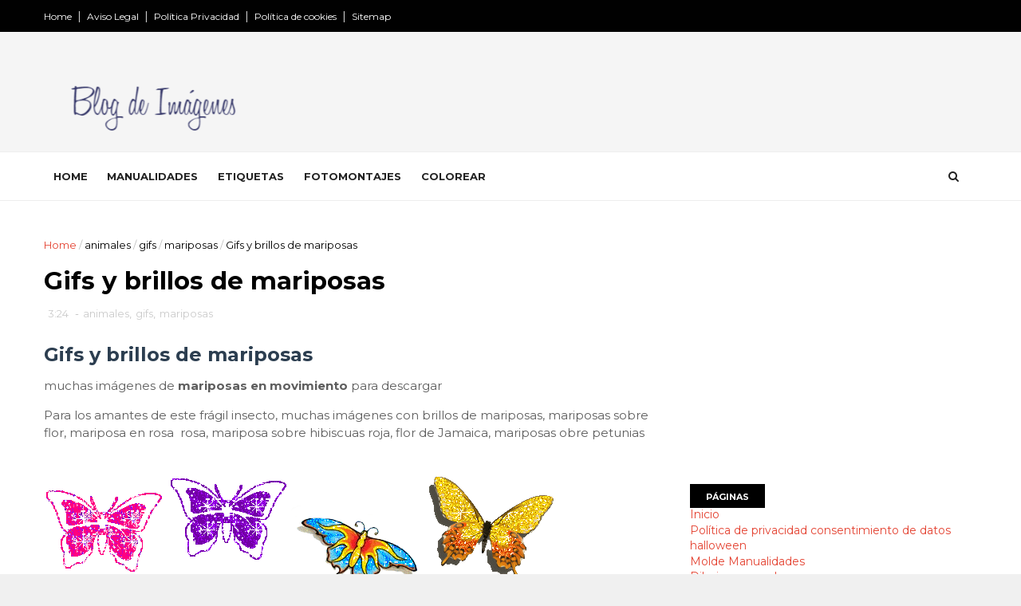

--- FILE ---
content_type: text/html; charset=utf-8
request_url: https://www.google.com/recaptcha/api2/aframe
body_size: 115
content:
<!DOCTYPE HTML><html><head><meta http-equiv="content-type" content="text/html; charset=UTF-8"></head><body><script nonce="s6xl0Ff9U6XDxLq9z5IHaw">/** Anti-fraud and anti-abuse applications only. See google.com/recaptcha */ try{var clients={'sodar':'https://pagead2.googlesyndication.com/pagead/sodar?'};window.addEventListener("message",function(a){try{if(a.source===window.parent){var b=JSON.parse(a.data);var c=clients[b['id']];if(c){var d=document.createElement('img');d.src=c+b['params']+'&rc='+(localStorage.getItem("rc::a")?sessionStorage.getItem("rc::b"):"");window.document.body.appendChild(d);sessionStorage.setItem("rc::e",parseInt(sessionStorage.getItem("rc::e")||0)+1);localStorage.setItem("rc::h",'1763852272646');}}}catch(b){}});window.parent.postMessage("_grecaptcha_ready", "*");}catch(b){}</script></body></html>

--- FILE ---
content_type: text/javascript; charset=UTF-8
request_url: https://www.blogdeimagenes.com/feeds/posts/default?alt=json-in-script&callback=jQuery111006623466134092488_1763852266688&_=1763852266689
body_size: 17731
content:
// API callback
jQuery111006623466134092488_1763852266688({"version":"1.0","encoding":"UTF-8","feed":{"xmlns":"http://www.w3.org/2005/Atom","xmlns$openSearch":"http://a9.com/-/spec/opensearchrss/1.0/","xmlns$blogger":"http://schemas.google.com/blogger/2008","xmlns$georss":"http://www.georss.org/georss","xmlns$gd":"http://schemas.google.com/g/2005","xmlns$thr":"http://purl.org/syndication/thread/1.0","id":{"$t":"tag:blogger.com,1999:blog-5865040267956656180"},"updated":{"$t":"2025-08-26T17:23:37.399+02:00"},"category":[{"term":"manualidades"},{"term":"gifs"},{"term":"navidad"},{"term":"moldes"},{"term":"gatos"},{"term":"animales"},{"term":"gif"},{"term":"generador con tu foto"},{"term":"colorear"},{"term":"cumpleaños"},{"term":"manualidades en foami"},{"term":"feliz cumpleaños"},{"term":"tubes"},{"term":"manualidades en fieltro"},{"term":"halloween"},{"term":"generador"},{"term":"punto de cruz"},{"term":"alfas"},{"term":"manualidades para niños"},{"term":"para colorear"},{"term":"angeles"},{"term":"famosos"},{"term":"pascua"},{"term":"amor"},{"term":"betty boop"},{"term":"gif divertidos"},{"term":"san valentín"},{"term":"manualidades reciclados"},{"term":"abecedario"},{"term":"manualidades animales"},{"term":"cajas"},{"term":"conejos"},{"term":"argentina"},{"term":"búhos"},{"term":"postales"},{"term":"muñecos y juguetes tela"},{"term":"perros"},{"term":"foami"},{"term":"mickey Mouse"},{"term":"crear fotomontajes"},{"term":"niños"},{"term":"labores de ganchillo"},{"term":"bailar"},{"term":"día de la madre"},{"term":"día del padre"},{"term":"generador banderas"},{"term":"hello kitty"},{"term":"mexico"},{"term":"méxico"},{"term":"winnie the pooh"},{"term":"imagenes para facebook"},{"term":"manualidades día de la madre"},{"term":"imagenes con frases"},{"term":"invitaciones"},{"term":"máscaras"},{"term":"Ruth Morehead"},{"term":"flores"},{"term":"hadas"},{"term":"invitación al cumpleaños"},{"term":"manualidades Navidad"},{"term":"plantillas"},{"term":"recursos maestros"},{"term":"vintage"},{"term":"Chile"},{"term":"imágenes con frases de amor"},{"term":"manualidades halloween"},{"term":"muñecas para vestir"},{"term":"recortables"},{"term":"recortables para niños"},{"term":"chicas sexy"},{"term":"corazones"},{"term":"día de la mujer"},{"term":"feliz navidad"},{"term":"manualidades pascua"},{"term":"virgen de Guadalupe"},{"term":"besos"},{"term":"letras animadas"},{"term":"manualidades muñecos"},{"term":"moldes fieltor o Goma Eva"},{"term":"venezuela"},{"term":"wallpapers"},{"term":"betty Boop Alphas"},{"term":"día de los muertos"},{"term":"imprimir"},{"term":"juegos tableros para imprimir"},{"term":"manualidades en papel"},{"term":"minigifs"},{"term":"reciclados"},{"term":"generador texto"},{"term":"llorar"},{"term":"papa noel"},{"term":"risas"},{"term":"tarta de fresa"},{"term":"aplausos"},{"term":"cerdos"},{"term":"chicas"},{"term":"cristobal colon"},{"term":"día de la raza"},{"term":"garfield"},{"term":"gordas"},{"term":"muñecos en tela"},{"term":"ratón"},{"term":"regalos"},{"term":"rezar"},{"term":"sexy"},{"term":"viejos"},{"term":"virgen guadalupe"},{"term":"Feliz Año Nuevo"},{"term":"alicia en el país"},{"term":"bebe"},{"term":"bodas"},{"term":"bruja"},{"term":"brujas"},{"term":"buenas noches"},{"term":"dibujos de bichos"},{"term":"día del amigo"},{"term":"flamenco"},{"term":"fofucha"},{"term":"gifs chicas para firmas"},{"term":"gifs y animaciones"},{"term":"invitaciones cumpleaños"},{"term":"juguetes"},{"term":"labores"},{"term":"mariposas"},{"term":"paises y nacionalidades"},{"term":"pasatiempos infantiles"},{"term":"smiles"},{"term":"Jesucristo"},{"term":"Religión"},{"term":"campanita"},{"term":"carnaval"},{"term":"dibujos iunfantiles"},{"term":"disney"},{"term":"dulceros"},{"term":"día de las Velitas"},{"term":"día del niño"},{"term":"egipto"},{"term":"einstein"},{"term":"embarazo"},{"term":"fiestas patrias méxico"},{"term":"fondos"},{"term":"fotografia"},{"term":"futbol"},{"term":"generadores"},{"term":"imágenes con frases positivas"},{"term":"imágenes para facebook"},{"term":"maquetas"},{"term":"marcos"},{"term":"motos"},{"term":"muñecos"},{"term":"música"},{"term":"números Mickey Mouse"},{"term":"peces"},{"term":"plantillas halloween"},{"term":"puntos de libros"},{"term":"ranas"},{"term":"siluetas"},{"term":"simpson"},{"term":"snoopy"},{"term":"tematicos"},{"term":"aladdin"},{"term":"beatles"},{"term":"blinkies"},{"term":"caperucita roja"},{"term":"cojines"},{"term":"colombia"},{"term":"colorear chile"},{"term":"colorear independencia México"},{"term":"decoupage"},{"term":"doctor house"},{"term":"día de la independencia argentina"},{"term":"día de la tradición argentina"},{"term":"día del maestro"},{"term":"día del medio ambiente"},{"term":"embarazos"},{"term":"fresita rosita"},{"term":"generador navidad"},{"term":"guerra de las galaxias"},{"term":"imagenes buenos días facebook"},{"term":"jirafa"},{"term":"manualidades madera"},{"term":"manualidades san Valentín"},{"term":"mascaras"},{"term":"minnie mouse"},{"term":"monos"},{"term":"máscaras foam"},{"term":"ovnis"},{"term":"pensar"},{"term":"plantillas navidad"},{"term":"vacas"},{"term":"virgen"},{"term":"viva méxico cabrones"},{"term":"Brasil"},{"term":"Guatemala"},{"term":"aliens"},{"term":"alpha halloween"},{"term":"arbol de navidad"},{"term":"avatares animados"},{"term":"bingo"},{"term":"blancanieves"},{"term":"buenos dias"},{"term":"caballos"},{"term":"charly claplin"},{"term":"chicos sexy"},{"term":"clipart"},{"term":"colorear pascua"},{"term":"cumpleaños bob esponja"},{"term":"delfines"},{"term":"dentistas"},{"term":"diablos"},{"term":"dominicana"},{"term":"día de accion de gracias"},{"term":"día de la bandera"},{"term":"día de la bandera mexicana"},{"term":"día de la tradicion"},{"term":"día del agua"},{"term":"enfermera"},{"term":"fantasmas"},{"term":"fiesta cumpleaños Minnie Mouse"},{"term":"flores de papel"},{"term":"fondos para outlook"},{"term":"gallina"},{"term":"harry Potter"},{"term":"imagenes buenas noches facebook"},{"term":"imagenes dias de la semana facebook"},{"term":"imagenes frases cristianas"},{"term":"imágenes con frases día del amigo"},{"term":"imágenes tiernas para facebook"},{"term":"lady gaga"},{"term":"manualidades día de san valentín"},{"term":"manualidades papel"},{"term":"marilyn monroe"},{"term":"mario bros"},{"term":"miedo"},{"term":"mini gifs"},{"term":"monjas"},{"term":"máscaras futbol"},{"term":"novias"},{"term":"otoño"},{"term":"palomas"},{"term":"paraguas"},{"term":"pato"},{"term":"payasos"},{"term":"perú"},{"term":"pinocho"},{"term":"princesas disney"},{"term":"religión católica"},{"term":"san patricio"},{"term":"tigres"},{"term":"tristeza"},{"term":"uruguay"},{"term":"vaca"},{"term":"101 dalmatas"},{"term":"25 de mayo"},{"term":"Baby Shower"},{"term":"Chicken Litlle"},{"term":"Costa Rica"},{"term":"El Señor de los anillos"},{"term":"Imágenes con frases para facebook"},{"term":"Madrid"},{"term":"Michael Jackson"},{"term":"Taylor Swift"},{"term":"Viva 5 de Mayo"},{"term":"Viva México"},{"term":"abanicos"},{"term":"abrazos"},{"term":"alas"},{"term":"anastasia"},{"term":"arar"},{"term":"ardillas"},{"term":"arquitectos"},{"term":"avatares"},{"term":"aves"},{"term":"bandera de españa"},{"term":"bienvenidos"},{"term":"bob esponja"},{"term":"bruce lee"},{"term":"bugs bunny"},{"term":"cartas a los reyes magos"},{"term":"cartas a papá noel"},{"term":"cataluña"},{"term":"cenicienta"},{"term":"chicas danzantes para firmas"},{"term":"chimpance"},{"term":"cisnes"},{"term":"colorear abecedarios"},{"term":"colorear independencia de Chile"},{"term":"colorear méxico"},{"term":"colorear san valentín"},{"term":"coyote"},{"term":"cupidos"},{"term":"curas"},{"term":"demonio de tazmania"},{"term":"demonios"},{"term":"deportes"},{"term":"dibujos vendimia"},{"term":"dinero"},{"term":"dioses hinduismo"},{"term":"dolls"},{"term":"duendes"},{"term":"dumbo"},{"term":"día de andalucia"},{"term":"día de la Bandera argentina"},{"term":"día de la independencia mexicana"},{"term":"día de la mujer mexicana"},{"term":"día de la tierra"},{"term":"día del médico"},{"term":"día sin humo"},{"term":"días de la semana"},{"term":"ecuador"},{"term":"el Salvador"},{"term":"enfermeras"},{"term":"españa"},{"term":"felicidades"},{"term":"feliz 15 cumpleaños"},{"term":"feliz cumpleaños crisitiano"},{"term":"fiestas de cumpleaños"},{"term":"flechas"},{"term":"gallinas"},{"term":"gallo"},{"term":"gallos"},{"term":"gatos negros halloween"},{"term":"generador de marcos"},{"term":"generador de navidad"},{"term":"generador halloween"},{"term":"generador marcos"},{"term":"generador navidad con tu foto"},{"term":"generador puzle"},{"term":"george clooney"},{"term":"gifs halloween"},{"term":"gifs patrioticos"},{"term":"gitanos"},{"term":"gorros"},{"term":"graduacion"},{"term":"hombres feos"},{"term":"honduras"},{"term":"huevos"},{"term":"ilusiones ópticas"},{"term":"imagenes"},{"term":"imagenes para correos"},{"term":"indios"},{"term":"islas canarias"},{"term":"juegos niños"},{"term":"laberintos para niños"},{"term":"lectoescritura"},{"term":"león"},{"term":"lobos"},{"term":"lugares"},{"term":"macrame"},{"term":"madre Teresa de Calcuta"},{"term":"mama noela"},{"term":"manualidades arcilla"},{"term":"manualidades con cajas de cartón"},{"term":"manualidades papel crepé"},{"term":"manualidades porcelana"},{"term":"me voy de vacaciones"},{"term":"mister bean"},{"term":"mocos"},{"term":"muñeco de nieve"},{"term":"muñecos de papel para imprimir"},{"term":"máscara ardilla"},{"term":"máscara gallo"},{"term":"máscara hipopotamo"},{"term":"máscara lobo"},{"term":"ojos"},{"term":"origami"},{"term":"oso"},{"term":"paisajes"},{"term":"pantera rosa"},{"term":"para imprimir"},{"term":"paraguay"},{"term":"pato Donald"},{"term":"peru"},{"term":"photoshop"},{"term":"pianos"},{"term":"piolín"},{"term":"pitufos"},{"term":"piñata"},{"term":"poemas"},{"term":"politicos"},{"term":"postales para desear que se mejoren"},{"term":"primavera"},{"term":"rolling stones"},{"term":"san francisco fieltro"},{"term":"sembrar"},{"term":"servilletas"},{"term":"shrek"},{"term":"simón bolivar"},{"term":"sirenita"},{"term":"tarzán"},{"term":"tejer"},{"term":"teléfonos"},{"term":"traje típicos"},{"term":"trollface"},{"term":"velas"},{"term":"virgenes"},{"term":"yoga"},{"term":"zapatos"},{"term":"árbol"},{"term":"árbol de navidad"},{"term":"100 cumpleaños"},{"term":"12 de octubre"},{"term":"30 cumpleaños"},{"term":"40 cumpleaños"},{"term":"50 años"},{"term":"50 cumpleaños"},{"term":"6 febrero dia contra la ablación"},{"term":"60 cumpleaños"},{"term":"70 cumpleaños"},{"term":"80 cumpleaños"},{"term":"90 cumpleaños"},{"term":"Antifaz carnaval"},{"term":"Bella y Bestia"},{"term":"Benito Juárez"},{"term":"Britney Spears"},{"term":"CATRINA"},{"term":"Corona reina mala de Blancanieves"},{"term":"Cowboy domando"},{"term":"Cristóbal Colón"},{"term":"Dean Yeagle"},{"term":"Dinosaurio"},{"term":"Duane Bryers"},{"term":"Elisha Cuthbert"},{"term":"Feliz Viernes"},{"term":"Freddy Kruger"},{"term":"Freddy Mercury"},{"term":"Hamtaro"},{"term":"Hans Zatzka"},{"term":"Heath Ledger"},{"term":"Jim Carey"},{"term":"Joaquin Sabina"},{"term":"John Travolta"},{"term":"José de San Martín"},{"term":"Krishna"},{"term":"Lebowski"},{"term":"Maud Humphrey Bogart"},{"term":"Muñecas de Nadezhda Sokolova"},{"term":"Máscara de Elefante"},{"term":"Máscara gorila"},{"term":"Máscara hormiga"},{"term":"Nudos"},{"term":"Oficios y profesiones"},{"term":"Papa Francisco"},{"term":"Penélope Cruz"},{"term":"Peppa Pig moldes eva"},{"term":"Republica Dominicana"},{"term":"Salma- Hayek"},{"term":"Santa Teresa"},{"term":"Tecún Umán"},{"term":"Venecia"},{"term":"Virgen del Camen"},{"term":"WhatsApp"},{"term":"abecedario Mickey Mouse"},{"term":"abecedario Minnie Mouse"},{"term":"abecedario de Frozen"},{"term":"abejas"},{"term":"abogados"},{"term":"aburrimento"},{"term":"aeroplano"},{"term":"afeitado"},{"term":"al pacino"},{"term":"alebrijes"},{"term":"alejandro Sanz"},{"term":"alfiletero"},{"term":"amas de casa"},{"term":"ancianos"},{"term":"angelina jolie"},{"term":"animales halloween"},{"term":"animar"},{"term":"antonio-banderas"},{"term":"ardilla"},{"term":"asentir"},{"term":"asombro"},{"term":"aura"},{"term":"autismo"},{"term":"aviones"},{"term":"ballena"},{"term":"baloncesto"},{"term":"bambi"},{"term":"banco de imagenes"},{"term":"barcos"},{"term":"barrer"},{"term":"bautizo"},{"term":"bautizos"},{"term":"bebés"},{"term":"belén"},{"term":"betty Boop navidad"},{"term":"beyonce"},{"term":"bicicletas"},{"term":"bienvenido"},{"term":"bingo escolores"},{"term":"bola de cristal"},{"term":"bolivia"},{"term":"bordes"},{"term":"bostezos"},{"term":"botas"},{"term":"broches"},{"term":"brujos"},{"term":"buda"},{"term":"burro de calcetín"},{"term":"búho de calcetín"},{"term":"búho de papel"},{"term":"caballito de mar"},{"term":"cabra"},{"term":"calabaza"},{"term":"calabazas"},{"term":"camarero"},{"term":"cara"},{"term":"caracol"},{"term":"carbono"},{"term":"carmen d mairena"},{"term":"carruajes"},{"term":"carta a los reyes"},{"term":"carteles baño"},{"term":"carteros"},{"term":"casa de jemgibre navidad"},{"term":"casa de los Simpson recortable"},{"term":"casas embrujadas halloween"},{"term":"casas encantadas halloween"},{"term":"cascadas y cataratas"},{"term":"casco romano"},{"term":"cenefas"},{"term":"chakras"},{"term":"chimpancé"},{"term":"chinos"},{"term":"cigüeñas fieltro"},{"term":"cinco de Mayo México"},{"term":"ciudades"},{"term":"clipart profesiones"},{"term":"coches"},{"term":"cocinar"},{"term":"cocineros"},{"term":"colo"},{"term":"colorear Perú"},{"term":"colorear búhos"},{"term":"colorear cristobal colon"},{"term":"colorear día de andalucia"},{"term":"colorear día de la madre"},{"term":"colorear día del padre"},{"term":"colorear flores"},{"term":"colorear independencia de Venezuela"},{"term":"colorear niños del mundo"},{"term":"colorear panamá"},{"term":"colorear precious moments"},{"term":"colorear revolución mexicana"},{"term":"colorear reyes magos"},{"term":"colorear spiderman"},{"term":"colorear transportes"},{"term":"colorear verano"},{"term":"copas"},{"term":"copihue"},{"term":"cordero"},{"term":"coser"},{"term":"cowboy"},{"term":"crochet"},{"term":"cruz de santiago"},{"term":"cuba"},{"term":"cumpleaños disney"},{"term":"cumpleaños violetta"},{"term":"dado"},{"term":"david Bowie"},{"term":"decoración"},{"term":"desmotivacioes amor"},{"term":"desmotivaciones"},{"term":"desmotivaciones envejecer"},{"term":"desmotivaciones te extraño"},{"term":"deucopage"},{"term":"dia del gaucho"},{"term":"dibujar con huellas"},{"term":"dibujos"},{"term":"dibujos de bailes chilenos"},{"term":"dibujos de niños comiendo"},{"term":"dibujos de niños y niñas"},{"term":"dibujos gaucho"},{"term":"dibujos para tatuajes"},{"term":"diente de león"},{"term":"dinosaurios"},{"term":"dioses andinos"},{"term":"diplomas"},{"term":"diplomas para imprimir"},{"term":"discapacidades"},{"term":"discos"},{"term":"disfraces"},{"term":"doctor Who imprimibles varios"},{"term":"dora la exploradora"},{"term":"dormir"},{"term":"duchas de obra"},{"term":"día de Pascua"},{"term":"día de canarias"},{"term":"día de la familia"},{"term":"día de la independencia  Venezuela"},{"term":"día de la revolución mexicana"},{"term":"día de la secretaria"},{"term":"día de las madres"},{"term":"día del Síndrome de Asperger"},{"term":"día del arquitecto"},{"term":"día del psicologo"},{"term":"día del trabajo"},{"term":"día del tío"},{"term":"día el quimico"},{"term":"día la raza"},{"term":"día mundial del agua"},{"term":"elefante"},{"term":"elmo"},{"term":"elvis presley"},{"term":"emos amor"},{"term":"enanitos"},{"term":"enerador"},{"term":"enfermero"},{"term":"eres genial"},{"term":"erizo"},{"term":"esqueleto"},{"term":"esqueletos"},{"term":"estrella"},{"term":"estrellas"},{"term":"etíopes"},{"term":"exorcista"},{"term":"extras"},{"term":"extraterrestres"},{"term":"facebook"},{"term":"famosos láminas arte"},{"term":"fantasia"},{"term":"felicidades por el nuevo bebé"},{"term":"feliz cumpleaños abuela"},{"term":"feliz cumpleaños con cerditoss"},{"term":"feliz cumpleaños en catalán"},{"term":"feliz cumpleaños hermano"},{"term":"feliz cumpleaños humor"},{"term":"feliz cumpleaños miguel Bose"},{"term":"feliz cumpleaños tío"},{"term":"feliz dia de la semana"},{"term":"feliz día de Santo"},{"term":"feliz día de la madre"},{"term":"feliz día de tu Santo"},{"term":"feliz día del dentista"},{"term":"feliz día del maestro"},{"term":"feliz día del zurdo"},{"term":"feliz pascua"},{"term":"feliz sábado"},{"term":"fieltro"},{"term":"fiesta cumpleaño Mickey Moue"},{"term":"fiestas patria Colombia"},{"term":"fiestas patrias argentinas"},{"term":"fiestas patrias chile"},{"term":"fiestas patrias perú"},{"term":"fiscal"},{"term":"floaties y brillos"},{"term":"flores de tela"},{"term":"fotos de Anne Geddes"},{"term":"fotos de enfermedades"},{"term":"fotos tiernas"},{"term":"frankenstein"},{"term":"frases ateas"},{"term":"frases de amor para hijos adoptivos"},{"term":"frases día del padre"},{"term":"frases para navidad"},{"term":"frases para niños adoptados"},{"term":"fregar"},{"term":"fregar platos"},{"term":"fresas"},{"term":"fumar"},{"term":"fín de semana"},{"term":"gafas"},{"term":"gandhi"},{"term":"gargolas"},{"term":"gato volador"},{"term":"gaturro"},{"term":"gauchos"},{"term":"gaviota"},{"term":"generador San Patricio"},{"term":"generador de videos"},{"term":"generador fotomontajes infantiles"},{"term":"generador postales"},{"term":"genios"},{"term":"george michael"},{"term":"gestos"},{"term":"gif hechiceras y adivinas"},{"term":"gif muñequitas"},{"term":"gifs bebés"},{"term":"gifs de CHRISTINA AGUILERA"},{"term":"gifs de abogados"},{"term":"gifs de peliculas"},{"term":"gifs del grupo KISS"},{"term":"gifs deportes"},{"term":"gifs feliz navidad"},{"term":"gimnasia"},{"term":"gorila"},{"term":"gracias"},{"term":"graduación"},{"term":"grafomotricidad"},{"term":"guinnes"},{"term":"guitarra"},{"term":"guitarras"},{"term":"hipopotamos"},{"term":"historia"},{"term":"hitler"},{"term":"hombre de nieve"},{"term":"hombre hablando por  telefono"},{"term":"humor"},{"term":"humor psicólogos"},{"term":"hámters"},{"term":"ilustraciones militares"},{"term":"imagenes con frases de amistad"},{"term":"imagenes con frases inteligentes"},{"term":"imagenes de amores rotos"},{"term":"imagenes de desamor"},{"term":"imagenes frases año nuevo"},{"term":"imagenes navidad"},{"term":"imagenes para pésames"},{"term":"imanes para el frigorífico"},{"term":"imanes para la nevera"},{"term":"imágenes co frases sobre besos"},{"term":"imágenes con frases ateas"},{"term":"imágenes con frases día del padre"},{"term":"imágenes con frases día del trabajo"},{"term":"imágenes con frases groseras"},{"term":"imágenes con frases sobre la muerte"},{"term":"imágenes conciencia ecológica"},{"term":"imágenes de oficios y profesiones"},{"term":"imágenes día de la madre"},{"term":"imágenes educar"},{"term":"imágenes victorianas"},{"term":"indios ameicanos"},{"term":"invitaciones cumpleaños Elsa"},{"term":"invitaciones despedida de soltera"},{"term":"jaime I"},{"term":"jeroglificos"},{"term":"jesus"},{"term":"joaquín Sabina"},{"term":"jorobado de notre  dame"},{"term":"juegos"},{"term":"juez"},{"term":"juicios"},{"term":"justin bieber"},{"term":"kung fu"},{"term":"la dama y el vagabundo"},{"term":"las chicas mas sexy del comic"},{"term":"lavabos rústicos"},{"term":"lazo"},{"term":"lelefante"},{"term":"leonardo DiCaprio"},{"term":"leyendas"},{"term":"libro de la selva"},{"term":"limpiar"},{"term":"lluvia"},{"term":"lobo"},{"term":"lollipop halloween"},{"term":"loro"},{"term":"los picapiedra"},{"term":"luna"},{"term":"láminas escolares"},{"term":"maestros"},{"term":"magos"},{"term":"mallorca"},{"term":"manualiades Baby Shower"},{"term":"manualidades bautizo"},{"term":"manualidades con pajitas"},{"term":"manualidades con pinzas"},{"term":"manualidades de primavera"},{"term":"manualidades día del padre"},{"term":"manualidades fiestas patrias"},{"term":"manualidades filigrana"},{"term":"mapuches"},{"term":"maradona"},{"term":"mariachis"},{"term":"masajes"},{"term":"matematicas"},{"term":"medicina"},{"term":"meditaciónilustrcion color Nama"},{"term":"meses del año"},{"term":"messi"},{"term":"mierdas"},{"term":"minions"},{"term":"mister global"},{"term":"monalisa"},{"term":"monos sabios"},{"term":"muerte"},{"term":"mujeres etíopes"},{"term":"mujeres histéricas"},{"term":"muñecas gores"},{"term":"muñecas tristes"},{"term":"muñecos de plastilina animados"},{"term":"muñecos en"},{"term":"máquinas de coser"},{"term":"máscara Capitán América"},{"term":"máscara abeja"},{"term":"máscara avestruz"},{"term":"máscara barba"},{"term":"máscara búho"},{"term":"máscara caballo"},{"term":"máscara caimán"},{"term":"máscara cocodrilo"},{"term":"máscara cuervo"},{"term":"máscara de Vendetta"},{"term":"máscara de batman"},{"term":"máscara de burro"},{"term":"máscara de delfín"},{"term":"máscara de dora"},{"term":"máscara de gato"},{"term":"máscara de indio"},{"term":"máscara de pato"},{"term":"máscara de perro"},{"term":"máscara de sol"},{"term":"máscara egipcio"},{"term":"máscara frankenstein"},{"term":"máscara grinch"},{"term":"máscara iguana"},{"term":"máscara mapache"},{"term":"máscara mario bros"},{"term":"máscara mono"},{"term":"máscara monstruo"},{"term":"máscara oso panda"},{"term":"máscara oveja"},{"term":"máscara pinguino"},{"term":"máscara pollo"},{"term":"máscara rana"},{"term":"máscara robot"},{"term":"máscara scooby doo"},{"term":"máscaras Reyes Magos"},{"term":"máscaras de búho"},{"term":"máscaras de los simpson"},{"term":"máscaras los picapiedra"},{"term":"máscaras megamind"},{"term":"médicos"},{"term":"negar"},{"term":"nicaragua"},{"term":"nicolás Cage"},{"term":"niña con su madre tocando el piano"},{"term":"niños enfadados"},{"term":"nubes y lluvia"},{"term":"oca"},{"term":"oddish"},{"term":"oficios"},{"term":"orangután"},{"term":"orlas"},{"term":"oso amoroso"},{"term":"osos"},{"term":"osos Puffy Bear"},{"term":"oveja"},{"term":"paisajes nevados navidad"},{"term":"panamá"},{"term":"paper  toys"},{"term":"para firmas"},{"term":"patadas"},{"term":"pato lucas"},{"term":"patrones"},{"term":"patrulla canina"},{"term":"patucos"},{"term":"pavos"},{"term":"pedos"},{"term":"percheros madera"},{"term":"perico"},{"term":"perros verdes"},{"term":"pierrot"},{"term":"pin up"},{"term":"pinguinos"},{"term":"pingüino"},{"term":"pintar dormitorios"},{"term":"piolin"},{"term":"piratas"},{"term":"piñatas"},{"term":"planchar"},{"term":"platos"},{"term":"pocoyo"},{"term":"pompón"},{"term":"popeye"},{"term":"porta diplomas"},{"term":"porta velas"},{"term":"portalápices"},{"term":"portarretratos"},{"term":"portugal"},{"term":"postal"},{"term":"postales día del padre"},{"term":"postales recién casados"},{"term":"powerpoint"},{"term":"precious moments"},{"term":"presidentes de Bolivia"},{"term":"prince"},{"term":"princesas"},{"term":"profesores"},{"term":"psicólogos"},{"term":"psiquiatras"},{"term":"pucca"},{"term":"pulpos"},{"term":"pulseras"},{"term":"puro pelo"},{"term":"pájaros"},{"term":"pánico"},{"term":"que te mejores"},{"term":"rafa nadal"},{"term":"rangoli"},{"term":"ratón Pérez"},{"term":"real madrid"},{"term":"recuerdos"},{"term":"refranes"},{"term":"relampagos"},{"term":"resfriados"},{"term":"rey leon"},{"term":"rimas"},{"term":"rodeos"},{"term":"sacerdotes"},{"term":"salud"},{"term":"sangre"},{"term":"sapo"},{"term":"scrapbook"},{"term":"se alquila"},{"term":"se vende"},{"term":"semana santa"},{"term":"separadores"},{"term":"seta"},{"term":"sirenas"},{"term":"soldados"},{"term":"soledad"},{"term":"stencil navidad"},{"term":"suegras"},{"term":"superman"},{"term":"susto"},{"term":"tartas"},{"term":"tatuaje"},{"term":"tatuajes"},{"term":"te extraño"},{"term":"tercer ojo"},{"term":"test"},{"term":"tiradentes"},{"term":"tirar monedas al aire"},{"term":"titanic"},{"term":"torre eiffel"},{"term":"tortugas"},{"term":"toy story"},{"term":"trucos de magia"},{"term":"unicormio"},{"term":"unicornio"},{"term":"uniformes militares"},{"term":"uñas"},{"term":"vampiros"},{"term":"varios"},{"term":"vectores chicas de raza negra"},{"term":"verano"},{"term":"vidrieras"},{"term":"vinilos"},{"term":"violencia de genero"},{"term":"viva Colombia"},{"term":"zancos"},{"term":"zodiaco"},{"term":"zíngaros"},{"term":"¡graficos gatos horóscopo"},{"term":"árboles"}],"title":{"type":"text","$t":"Blog de imágenes"},"subtitle":{"type":"html","$t":"imágenes y gifs para compartir. dibujos, plantillas, manualidades para niños"},"link":[{"rel":"http://schemas.google.com/g/2005#feed","type":"application/atom+xml","href":"https:\/\/www.blogdeimagenes.com\/feeds\/posts\/default"},{"rel":"self","type":"application/atom+xml","href":"https:\/\/www.blogger.com\/feeds\/5865040267956656180\/posts\/default?alt=json-in-script"},{"rel":"alternate","type":"text/html","href":"https:\/\/www.blogdeimagenes.com\/"},{"rel":"hub","href":"http://pubsubhubbub.appspot.com/"},{"rel":"next","type":"application/atom+xml","href":"https:\/\/www.blogger.com\/feeds\/5865040267956656180\/posts\/default?alt=json-in-script\u0026start-index=26\u0026max-results=25"}],"author":[{"name":{"$t":"Sheila"},"uri":{"$t":"http:\/\/www.blogger.com\/profile\/10369682096369792258"},"email":{"$t":"noreply@blogger.com"},"gd$image":{"rel":"http://schemas.google.com/g/2005#thumbnail","width":"16","height":"16","src":"https:\/\/img1.blogblog.com\/img\/b16-rounded.gif"}}],"generator":{"version":"7.00","uri":"http://www.blogger.com","$t":"Blogger"},"openSearch$totalResults":{"$t":"2224"},"openSearch$startIndex":{"$t":"1"},"openSearch$itemsPerPage":{"$t":"25"},"entry":[{"id":{"$t":"tag:blogger.com,1999:blog-5865040267956656180.post-6043371411967529838"},"published":{"$t":"2024-05-02T23:18:00.000+02:00"},"updated":{"$t":"2024-05-02T23:18:23.594+02:00"},"category":[{"scheme":"http://www.blogger.com/atom/ns#","term":"gatos"}],"title":{"type":"text","$t":"Gif gatos galácticos"},"summary":{"type":"text","$t":"\nImágenes con movimiento de gatos galácticos y cósmicos para tus redes sociales\n\ngatos galácticos y cósmicos,\u0026nbsp; imágenes\u0026nbsp; y gifs con movimientos para compartir gratis en tus redes socialeLos gatos son los amos de internet, una y otra vez de GIFs animados y videos de gatitos inundan la red.\u0026nbsp;\u0026nbsp; Los gatos están por todo ya no sólo en nuestro planeta, sino que en la galaxia,\u0026nbsp; "},"link":[{"rel":"replies","type":"application/atom+xml","href":"https:\/\/www.blogdeimagenes.com\/feeds\/6043371411967529838\/comments\/default","title":"Enviar comentarios"},{"rel":"replies","type":"text/html","href":"https:\/\/www.blogger.com\/comment\/fullpage\/post\/5865040267956656180\/6043371411967529838","title":"0 comentarios"},{"rel":"edit","type":"application/atom+xml","href":"https:\/\/www.blogger.com\/feeds\/5865040267956656180\/posts\/default\/6043371411967529838"},{"rel":"self","type":"application/atom+xml","href":"https:\/\/www.blogger.com\/feeds\/5865040267956656180\/posts\/default\/6043371411967529838"},{"rel":"alternate","type":"text/html","href":"https:\/\/www.blogdeimagenes.com\/2017\/05\/gif-gatos-galacticos.html","title":"Gif gatos galácticos"}],"author":[{"name":{"$t":"Unknown"},"email":{"$t":"noreply@blogger.com"},"gd$image":{"rel":"http://schemas.google.com/g/2005#thumbnail","width":"16","height":"16","src":"https:\/\/img1.blogblog.com\/img\/b16-rounded.gif"}}],"media$thumbnail":{"xmlns$media":"http://search.yahoo.com/mrss/","url":"https:\/\/blogger.googleusercontent.com\/img\/b\/R29vZ2xl\/AVvXsEh-_EPSqhV0B3OEOQkiG1m16sQapkJoCstG_FFvvtZZtKIrq5fSoq5Ztbx9T5A2M_VHOgSOpLmTmFhx_Rwsev3h-bUxQqQoVPUO4gsdK2FNGZWoFaay4yuBAx1pmtnljldTf4e-ZZhpCPw\/s72-c?imgmax=800","height":"72","width":"72"},"thr$total":{"$t":"0"}},{"id":{"$t":"tag:blogger.com,1999:blog-5865040267956656180.post-1215321263582645133"},"published":{"$t":"2024-05-02T23:17:00.000+02:00"},"updated":{"$t":"2024-05-02T23:17:12.189+02:00"},"category":[{"scheme":"http://www.blogger.com/atom/ns#","term":"¡graficos gatos horóscopo"}],"title":{"type":"text","$t":"Imágenes horóscopo con gatos"},"summary":{"type":"text","$t":"\nSignos zodiacales hechos con gatos\n\n\u0026nbsp;\nlos gatos han servido de inspiración para crear los 12 signos del horsócopo\u0026nbsp;\n\nAries gto oveja, taauro gato vaca, geminis dos gatos abrazados, cáncer, leo, virgo, gato libra sobre una balanza,gato escorión, gato sagitario, gato capricornio, gato acuario, gato piscis\n\n\n\n\n\n\n\n\n\n\n\n\n\n\n\n\n\n\n\n\n\n\n\n\n\n\n\n\ngatos zignos del zodíaco, divertidos gatos forman los 12"},"link":[{"rel":"replies","type":"application/atom+xml","href":"https:\/\/www.blogdeimagenes.com\/feeds\/1215321263582645133\/comments\/default","title":"Enviar comentarios"},{"rel":"replies","type":"text/html","href":"https:\/\/www.blogger.com\/comment\/fullpage\/post\/5865040267956656180\/1215321263582645133","title":"0 comentarios"},{"rel":"edit","type":"application/atom+xml","href":"https:\/\/www.blogger.com\/feeds\/5865040267956656180\/posts\/default\/1215321263582645133"},{"rel":"self","type":"application/atom+xml","href":"https:\/\/www.blogger.com\/feeds\/5865040267956656180\/posts\/default\/1215321263582645133"},{"rel":"alternate","type":"text/html","href":"https:\/\/www.blogdeimagenes.com\/2019\/06\/imagenes-horoscopo-con-gatos.html","title":"Imágenes horóscopo con gatos"}],"author":[{"name":{"$t":"Unknown"},"email":{"$t":"noreply@blogger.com"},"gd$image":{"rel":"http://schemas.google.com/g/2005#thumbnail","width":"16","height":"16","src":"https:\/\/img1.blogblog.com\/img\/b16-rounded.gif"}}],"media$thumbnail":{"xmlns$media":"http://search.yahoo.com/mrss/","url":"https:\/\/blogger.googleusercontent.com\/img\/b\/R29vZ2xl\/AVvXsEi1j7mw3azhET9VLRkPeKqiJdfPezZdK_JTOIR2sXF5p-W7O8Lv7q9khUnJZXzy3fIfpCtvknQ0HdJ8nyDQ4eRGsViRvv5eL0kBnq_FpN7V5jsjPJHTEH4LFA6shD_vgQQ5e-EPMjluWvY\/s72-c\/gatos+horoscopos++%25281%2529.jpg","height":"72","width":"72"},"thr$total":{"$t":"0"}},{"id":{"$t":"tag:blogger.com,1999:blog-5865040267956656180.post-8047598775485787919"},"published":{"$t":"2024-05-02T23:16:00.000+02:00"},"updated":{"$t":"2024-05-02T23:16:30.252+02:00"},"category":[{"scheme":"http://www.blogger.com/atom/ns#","term":"gatos"},{"scheme":"http://www.blogger.com/atom/ns#","term":"muñecos y juguetes tela"}],"title":{"type":"text","$t":"Moldes gatos muñecos de trapo "},"summary":{"type":"text","$t":"\n\nMoldes de gatos juguetes de tela \n\n\n\ndescarga gratis moldes para hacer muñecos de trapo,\u0026nbsp; patrones para gatos fieltro¡Hacer muñecos de trapo es una actividad creativa y divertida! Para hacer un muñeco de gato de trapo, necesitarás algunos materiales básicos y un poco de habilidad con la costura. Aquí tienes una guía básica para comenzar: Materiales necesarios: Tela de algodón (puedes usar "},"link":[{"rel":"replies","type":"application/atom+xml","href":"https:\/\/www.blogdeimagenes.com\/feeds\/8047598775485787919\/comments\/default","title":"Enviar comentarios"},{"rel":"replies","type":"text/html","href":"https:\/\/www.blogger.com\/comment\/fullpage\/post\/5865040267956656180\/8047598775485787919","title":"0 comentarios"},{"rel":"edit","type":"application/atom+xml","href":"https:\/\/www.blogger.com\/feeds\/5865040267956656180\/posts\/default\/8047598775485787919"},{"rel":"self","type":"application/atom+xml","href":"https:\/\/www.blogger.com\/feeds\/5865040267956656180\/posts\/default\/8047598775485787919"},{"rel":"alternate","type":"text/html","href":"https:\/\/www.blogdeimagenes.com\/2016\/04\/moldes-gatos-munecos-de-trapo.html","title":"Moldes gatos muñecos de trapo "}],"author":[{"name":{"$t":"Unknown"},"email":{"$t":"noreply@blogger.com"},"gd$image":{"rel":"http://schemas.google.com/g/2005#thumbnail","width":"16","height":"16","src":"https:\/\/img1.blogblog.com\/img\/b16-rounded.gif"}}],"media$thumbnail":{"xmlns$media":"http://search.yahoo.com/mrss/","url":"https:\/\/blogger.googleusercontent.com\/img\/b\/R29vZ2xl\/AVvXsEiiSorK3cojknqHDm8dwlB5wzP564dJCj7ANOtOO6plmus6KepGT0NMhWwOMrP7pqltT8SB5yzlCqxCOOsrfPh38SI_61eZASuOxCV1ZlWnpZYdm3M3LbuRyT2u7UWoAERrcug5MzmQg3s\/s72-c?imgmax=800","height":"72","width":"72"},"thr$total":{"$t":"0"}},{"id":{"$t":"tag:blogger.com,1999:blog-5865040267956656180.post-2678631316465426549"},"published":{"$t":"2023-12-14T19:41:00.000+01:00"},"updated":{"$t":"2023-12-14T19:41:58.370+01:00"},"category":[{"scheme":"http://www.blogger.com/atom/ns#","term":"betty boop"},{"scheme":"http://www.blogger.com/atom/ns#","term":"Feliz Año Nuevo"},{"scheme":"http://www.blogger.com/atom/ns#","term":"navidad"}],"title":{"type":"text","$t":"Betty boop vestida de mama noel 2023"},"summary":{"type":"text","$t":"\nBetty boop vestida de mama noelgif de Betty Boop Navidad. imagenes de Betty Boop en Navidad. dibujps de Betty Boo Navidad.\nBetty Boop es considerada como uno de los primeros y más famosos \nsímbolos\u0026nbsp;\u0026nbsp;se uales en la pantalla animada- Su popularidad se ha elaborado\n en gran parte de un público adulto. Betty Boop es personaje\u0026nbsp; \nadolescente de la era moderna, en desacuerdo con las "},"link":[{"rel":"replies","type":"application/atom+xml","href":"https:\/\/www.blogdeimagenes.com\/feeds\/2678631316465426549\/comments\/default","title":"Enviar comentarios"},{"rel":"replies","type":"text/html","href":"https:\/\/www.blogger.com\/comment\/fullpage\/post\/5865040267956656180\/2678631316465426549","title":"0 comentarios"},{"rel":"edit","type":"application/atom+xml","href":"https:\/\/www.blogger.com\/feeds\/5865040267956656180\/posts\/default\/2678631316465426549"},{"rel":"self","type":"application/atom+xml","href":"https:\/\/www.blogger.com\/feeds\/5865040267956656180\/posts\/default\/2678631316465426549"},{"rel":"alternate","type":"text/html","href":"https:\/\/www.blogdeimagenes.com\/2014\/11\/betty-boop-vestida-de-mama-noel.html","title":"Betty boop vestida de mama noel 2023"}],"author":[{"name":{"$t":"Sheila"},"uri":{"$t":"http:\/\/www.blogger.com\/profile\/10369682096369792258"},"email":{"$t":"noreply@blogger.com"},"gd$image":{"rel":"http://schemas.google.com/g/2005#thumbnail","width":"16","height":"16","src":"https:\/\/img1.blogblog.com\/img\/b16-rounded.gif"}}],"media$thumbnail":{"xmlns$media":"http://search.yahoo.com/mrss/","url":"https:\/\/blogger.googleusercontent.com\/img\/b\/R29vZ2xl\/AVvXsEjDv4z081nkPIV16zi5RiOBHaVCdIEvV7ItDAHAC1VLRtDwr2o6PE0499bocNhORpMerv_xH8TIq4lP3ULAG_X9pvprGYZA0p78Gv-f1xUqkTolHJyWW1Dn7_Oi_7-IJDgenwjpc_Z8q4mESv3kqHrAaw9PuyuHT6g_BC0Fn_D7dsTwrHcD1I_iJ7h_Qis\/s72-c\/BETTY%20BOOP%20NAVIDAD.gif","height":"72","width":"72"},"thr$total":{"$t":"0"}},{"id":{"$t":"tag:blogger.com,1999:blog-5865040267956656180.post-7088260831817284363"},"published":{"$t":"2023-12-14T01:45:00.000+01:00"},"updated":{"$t":"2023-12-14T01:45:07.053+01:00"},"category":[{"scheme":"http://www.blogger.com/atom/ns#","term":"feliz día de Santo"}],"title":{"type":"text","$t":"Feliz día de tu Santo, imágenes con frases para compartir"},"summary":{"type":"text","$t":"   Feliz día de tu Santo, imágenes para compartir con frases\u0026nbsp;\u0026nbsp;: Celebra con Estilo: Comparte Postales del Día de tu Santo \u0026nbsp;El día de tu santo es una ocasión especial para celebrar y compartir alegría con amigos y seres queridos. Una manera encantadora de expresar tus buenos deseos es a través de postales personalizadas. En este artículo, exploraremos la importancia de compartir "},"link":[{"rel":"replies","type":"application/atom+xml","href":"https:\/\/www.blogdeimagenes.com\/feeds\/7088260831817284363\/comments\/default","title":"Enviar comentarios"},{"rel":"replies","type":"text/html","href":"https:\/\/www.blogger.com\/comment\/fullpage\/post\/5865040267956656180\/7088260831817284363","title":"0 comentarios"},{"rel":"edit","type":"application/atom+xml","href":"https:\/\/www.blogger.com\/feeds\/5865040267956656180\/posts\/default\/7088260831817284363"},{"rel":"self","type":"application/atom+xml","href":"https:\/\/www.blogger.com\/feeds\/5865040267956656180\/posts\/default\/7088260831817284363"},{"rel":"alternate","type":"text/html","href":"https:\/\/www.blogdeimagenes.com\/2014\/11\/feliz-dia-de-tu-santo-imagenes-con.html","title":"Feliz día de tu Santo, imágenes con frases para compartir"}],"author":[{"name":{"$t":"Sheila"},"uri":{"$t":"http:\/\/www.blogger.com\/profile\/10369682096369792258"},"email":{"$t":"noreply@blogger.com"},"gd$image":{"rel":"http://schemas.google.com/g/2005#thumbnail","width":"16","height":"16","src":"https:\/\/img1.blogblog.com\/img\/b16-rounded.gif"}}],"media$thumbnail":{"xmlns$media":"http://search.yahoo.com/mrss/","url":"https:\/\/blogger.googleusercontent.com\/img\/b\/R29vZ2xl\/AVvXsEhrC1r6yc-jrNZVCo3dlG4lhDHegJdRuV-gjiWnEugDrl43wzKkv6b_Ih78Lvg-YaCRecjIuEJnGlGtglVlHmCXmCx_0d5jWwDGuuMg7HHnvjMFSaH2QSvCW_c0XBYUyQgzoW8MKnlM_ufe\/s72-c?imgmax=800","height":"72","width":"72"},"thr$total":{"$t":"0"}},{"id":{"$t":"tag:blogger.com,1999:blog-5865040267956656180.post-367776941461960544"},"published":{"$t":"2023-12-14T00:23:00.000+01:00"},"updated":{"$t":"2024-04-30T01:25:21.417+02:00"},"category":[{"scheme":"http://www.blogger.com/atom/ns#","term":"Feliz Año Nuevo"}],"title":{"type":"text","$t":"Feliz año 2024 tarjetas para WhatApps"},"summary":{"type":"text","$t":"Feliz año 2024 para saludar a nuestros amigos\u0026nbsp;\u0026nbsp;Hermosas postales de Año nuevo para tus grupos de WhatAppsFrases Inspiradoras para el Año Nuevo 2024El Año Nuevo es un lienzo en blanco, y estas 10 frases inspiradoras te ayudarán a iniciar este nuevo capítulo con energía positiva:1. \"Que este año nuevo llegue cargado de bendiciones y momentos inolvidables.\"2. \"Brinda por un 2024 lleno de "},"link":[{"rel":"replies","type":"application/atom+xml","href":"https:\/\/www.blogdeimagenes.com\/feeds\/367776941461960544\/comments\/default","title":"Enviar comentarios"},{"rel":"replies","type":"text/html","href":"https:\/\/www.blogger.com\/comment\/fullpage\/post\/5865040267956656180\/367776941461960544","title":"0 comentarios"},{"rel":"edit","type":"application/atom+xml","href":"https:\/\/www.blogger.com\/feeds\/5865040267956656180\/posts\/default\/367776941461960544"},{"rel":"self","type":"application/atom+xml","href":"https:\/\/www.blogger.com\/feeds\/5865040267956656180\/posts\/default\/367776941461960544"},{"rel":"alternate","type":"text/html","href":"https:\/\/www.blogdeimagenes.com\/2023\/12\/feliz-ano-2024-tarjetas-para-whatapps.html","title":"Feliz año 2024 tarjetas para WhatApps"}],"author":[{"name":{"$t":"Unknown"},"email":{"$t":"noreply@blogger.com"},"gd$image":{"rel":"http://schemas.google.com/g/2005#thumbnail","width":"16","height":"16","src":"https:\/\/img1.blogblog.com\/img\/b16-rounded.gif"}}],"media$thumbnail":{"xmlns$media":"http://search.yahoo.com/mrss/","url":"https:\/\/blogger.googleusercontent.com\/img\/b\/R29vZ2xl\/AVvXsEgRQr9eH4tjTgsdOXaZg3pJR-3-Z1DLRnjDYiI3kEJMm6EthJhbq_gYGQ9-NOc90Kd4Yh6GTrr_v_1O8tvWL0oA0wY2HlMz27CbaZOVPxvLxm14eP2JIO9QfUzHTFTZTTGmSZXAEuVA-Dh14lK5KGCuLmmbbTUazSYFpGcyH8zzYdsyRxl-Of-jbHjuLkTZ\/s72-w640-h640-c\/feliz%202024%20(2).gif","height":"72","width":"72"},"thr$total":{"$t":"0"}},{"id":{"$t":"tag:blogger.com,1999:blog-5865040267956656180.post-1809899850312851262"},"published":{"$t":"2023-12-14T00:19:00.000+01:00"},"updated":{"$t":"2024-04-30T01:25:21.465+02:00"},"category":[{"scheme":"http://www.blogger.com/atom/ns#","term":"día de las Velitas"}],"title":{"type":"text","$t":"Día de las velitas 2024 imágenes para compartir"},"summary":{"type":"text","$t":"\u0026nbsp; Feliz día de las velitas, imágenes para compartirEl día de las velitas es una de las festividades más tradicionales de Colombia, el día 7 y 8 de diciembre, con la que se celebra la Inmaculada Concepción de la Virgen María se celebra de una forma respetuosa donde la reflexión convoca a cada persona.\u0026nbsp;\u0026nbsp; Ilumina tu Navidad con Tradición: El Significado y la Celebración del Día de las"},"link":[{"rel":"replies","type":"application/atom+xml","href":"https:\/\/www.blogdeimagenes.com\/feeds\/1809899850312851262\/comments\/default","title":"Enviar comentarios"},{"rel":"replies","type":"text/html","href":"https:\/\/www.blogger.com\/comment\/fullpage\/post\/5865040267956656180\/1809899850312851262","title":"0 comentarios"},{"rel":"edit","type":"application/atom+xml","href":"https:\/\/www.blogger.com\/feeds\/5865040267956656180\/posts\/default\/1809899850312851262"},{"rel":"self","type":"application/atom+xml","href":"https:\/\/www.blogger.com\/feeds\/5865040267956656180\/posts\/default\/1809899850312851262"},{"rel":"alternate","type":"text/html","href":"https:\/\/www.blogdeimagenes.com\/2023\/12\/dia-de-las-velitas-2024-imagenes-para.html","title":"Día de las velitas 2024 imágenes para compartir"}],"author":[{"name":{"$t":"Unknown"},"email":{"$t":"noreply@blogger.com"},"gd$image":{"rel":"http://schemas.google.com/g/2005#thumbnail","width":"16","height":"16","src":"https:\/\/img1.blogblog.com\/img\/b16-rounded.gif"}}],"media$thumbnail":{"xmlns$media":"http://search.yahoo.com/mrss/","url":"https:\/\/blogger.googleusercontent.com\/img\/b\/R29vZ2xl\/AVvXsEilRkHHLBCoaTQsWVKYx61i65rlOF7SozITJoURWMO1dfemKfWyhOS_iCkLMk50VsmOb6you2jUuk6wd2F86ItJ-T1SejZJcLYb2an0xkqIeuI7Od0730T8prHvVRIt4sLKQvU9mibqpueYczOrsYlTXsayI9h9kRGF-Tmfd1m6nd0IRd6r2ROwgx8vS9G9\/s72-c\/velitas%202024.jpg","height":"72","width":"72"},"thr$total":{"$t":"0"}},{"id":{"$t":"tag:blogger.com,1999:blog-5865040267956656180.post-5118127702338941790"},"published":{"$t":"2023-12-14T00:05:00.000+01:00"},"updated":{"$t":"2024-04-30T01:25:21.546+02:00"},"category":[{"scheme":"http://www.blogger.com/atom/ns#","term":"Feliz Año Nuevo"},{"scheme":"http://www.blogger.com/atom/ns#","term":"feliz navidad"}],"title":{"type":"text","$t":"Feliz año nuevo 2024 y feliz Navidad "},"summary":{"type":"text","$t":"\nFeliz 2024 imágenes para compartir\n\u0026nbsp; ¿Estás en busca de las mejores postales para felicitar el año a tus amigos? ¡El 2024 se acerca rápidamente y es hora de recibirlo con los brazos abiertos! Si buscas la manera perfecta de desear un Feliz Año Nuevo en el 2024, estás en el lugar correcto. Una de las cosas más emocionantes\u0026nbsp; que podemos sentir después de las 12 campanadas que anuncian el"},"link":[{"rel":"replies","type":"application/atom+xml","href":"https:\/\/www.blogdeimagenes.com\/feeds\/5118127702338941790\/comments\/default","title":"Enviar comentarios"},{"rel":"replies","type":"text/html","href":"https:\/\/www.blogger.com\/comment\/fullpage\/post\/5865040267956656180\/5118127702338941790","title":"1 comentarios"},{"rel":"edit","type":"application/atom+xml","href":"https:\/\/www.blogger.com\/feeds\/5865040267956656180\/posts\/default\/5118127702338941790"},{"rel":"self","type":"application/atom+xml","href":"https:\/\/www.blogger.com\/feeds\/5865040267956656180\/posts\/default\/5118127702338941790"},{"rel":"alternate","type":"text/html","href":"https:\/\/www.blogdeimagenes.com\/2023\/12\/feliz-ano-nuevo-2024-y-feliz-navidad.html","title":"Feliz año nuevo 2024 y feliz Navidad "}],"author":[{"name":{"$t":"Unknown"},"email":{"$t":"noreply@blogger.com"},"gd$image":{"rel":"http://schemas.google.com/g/2005#thumbnail","width":"16","height":"16","src":"https:\/\/img1.blogblog.com\/img\/b16-rounded.gif"}}],"media$thumbnail":{"xmlns$media":"http://search.yahoo.com/mrss/","url":"https:\/\/blogger.googleusercontent.com\/img\/b\/R29vZ2xl\/AVvXsEgtzy2YtUEbUUObof1g-XICDNnT6ka9ALpHhQJR20uDx4w5kwi0gjoTLAeEKPbLDHWUXSft0XAuIRNAf1GdNWx3df9JFl8Lq0G4VPX3Gj7PbbCkcvVit3qjbm6QXwsYVsv_U9Oa_dfiz7MvsT0kXmy3Y6PiihpnNy22QcQEUYc-Cy4Odcmrf9Ric2-p6EHB\/s72-c\/2024%20d.gif","height":"72","width":"72"},"thr$total":{"$t":"1"}},{"id":{"$t":"tag:blogger.com,1999:blog-5865040267956656180.post-198896632735999398"},"published":{"$t":"2023-07-10T20:20:00.000+02:00"},"updated":{"$t":"2023-07-24T20:20:46.062+02:00"},"category":[{"scheme":"http://www.blogger.com/atom/ns#","term":"viva Colombia"}],"title":{"type":"text","$t":"Viva  Colombia, feliz día de Independencia"},"summary":{"type":"text","$t":"\n\u0026nbsp;feliz día de Independencia Colombia\u0026nbsp;\nViva Colombia, feliz día de la Independencia Colombiana. Imágenes para compartir en redes sociales de Viva Colombia\nFrases del Día de la Independencia de Colombia:1. \"Hoy celebramos el coraje y la valentía de nuestros héroes que lucharon por la libertad de nuestra amada Colombia. ¡Feliz Día de la Independencia!\"2. \"Que el espíritu de independencia "},"link":[{"rel":"replies","type":"application/atom+xml","href":"https:\/\/www.blogdeimagenes.com\/feeds\/198896632735999398\/comments\/default","title":"Enviar comentarios"},{"rel":"replies","type":"text/html","href":"https:\/\/www.blogger.com\/comment\/fullpage\/post\/5865040267956656180\/198896632735999398","title":"0 comentarios"},{"rel":"edit","type":"application/atom+xml","href":"https:\/\/www.blogger.com\/feeds\/5865040267956656180\/posts\/default\/198896632735999398"},{"rel":"self","type":"application/atom+xml","href":"https:\/\/www.blogger.com\/feeds\/5865040267956656180\/posts\/default\/198896632735999398"},{"rel":"alternate","type":"text/html","href":"https:\/\/www.blogdeimagenes.com\/2019\/03\/viva-colombia-feliz-dia-de-independencia.html","title":"Viva  Colombia, feliz día de Independencia"}],"author":[{"name":{"$t":"Unknown"},"email":{"$t":"noreply@blogger.com"},"gd$image":{"rel":"http://schemas.google.com/g/2005#thumbnail","width":"16","height":"16","src":"https:\/\/img1.blogblog.com\/img\/b16-rounded.gif"}}],"media$thumbnail":{"xmlns$media":"http://search.yahoo.com/mrss/","url":"https:\/\/blogger.googleusercontent.com\/img\/b\/R29vZ2xl\/AVvXsEgMEon4hSi0TdBwqgK9pO2cndQYDiUPb-9r8rpkcky9D1GXmWT2wBYlFNF7PCl55GVIDcUgpNAKC2oDYLgNPN8fcjdO_Oy66-fCMmOMFMnCYV4DzRhaoRMN-9oXMNTconfX55tyWyvoqOME\/s72-c\/viva+cplombia+%25282%2529.jpg","height":"72","width":"72"},"thr$total":{"$t":"0"}},{"id":{"$t":"tag:blogger.com,1999:blog-5865040267956656180.post-5959090529335331962"},"published":{"$t":"2023-07-04T23:57:00.001+02:00"},"updated":{"$t":"2023-07-25T12:14:29.099+02:00"},"category":[{"scheme":"http://www.blogger.com/atom/ns#","term":"Virgen del Camen"}],"title":{"type":"text","$t":"Imágenes de la Virgen del Carmen"},"summary":{"type":"text","$t":"\nMuchas imágenes de Nuestra Señora del Carmen\n\nVirgen del Carmen, fotos, dibujos, potales, tarejtas, estampas y oraciones. descarga gratis tu virgencita dek Carmen\nhermosíimas imágenes de la Virgen del Carmen para devotos de esta Virgen cuya festividad se celebra el día 16 de Julio    Santa María del Monte Carmelo, referida, Virgen del Carmen o Nuestra Señora del Carmen, es una advocaciones de la"},"link":[{"rel":"replies","type":"application/atom+xml","href":"https:\/\/www.blogdeimagenes.com\/feeds\/5959090529335331962\/comments\/default","title":"Enviar comentarios"},{"rel":"replies","type":"text/html","href":"https:\/\/www.blogger.com\/comment\/fullpage\/post\/5865040267956656180\/5959090529335331962","title":"0 comentarios"},{"rel":"edit","type":"application/atom+xml","href":"https:\/\/www.blogger.com\/feeds\/5865040267956656180\/posts\/default\/5959090529335331962"},{"rel":"self","type":"application/atom+xml","href":"https:\/\/www.blogger.com\/feeds\/5865040267956656180\/posts\/default\/5959090529335331962"},{"rel":"alternate","type":"text/html","href":"https:\/\/www.blogdeimagenes.com\/2018\/04\/imagenes-de-la-virgen-del-carmen.html","title":"Imágenes de la Virgen del Carmen"}],"author":[{"name":{"$t":"CM"},"uri":{"$t":"http:\/\/www.blogger.com\/profile\/13028471721768665852"},"email":{"$t":"noreply@blogger.com"},"gd$image":{"rel":"http://schemas.google.com/g/2005#thumbnail","width":"16","height":"16","src":"https:\/\/img1.blogblog.com\/img\/b16-rounded.gif"}}],"media$thumbnail":{"xmlns$media":"http://search.yahoo.com/mrss/","url":"https:\/\/blogger.googleusercontent.com\/img\/b\/R29vZ2xl\/AVvXsEhxWXSnIJrJjH_KmxCKCfjJoPUlYeEXU62u87lzVhL5gu7TsS9Dfum4MS66__P7D_W8JjGhyphenhyphenise7MBqwA4uExZsqAPveb8rNfFPjQL3mqZDeZ81tIJFfHXAZEDQzxmVu2P91JWQkwgYJ6eC\/s72-c?imgmax=800","height":"72","width":"72"},"thr$total":{"$t":"0"}},{"id":{"$t":"tag:blogger.com,1999:blog-5865040267956656180.post-6338845392138518815"},"published":{"$t":"2022-11-29T17:46:00.000+01:00"},"updated":{"$t":"2024-04-30T01:25:21.573+02:00"},"category":[{"scheme":"http://www.blogger.com/atom/ns#","term":"feliz navidad"}],"title":{"type":"text","$t":"Imágenes con saludos de Navidad para compartir"},"summary":{"type":"text","$t":"\u0026nbsp; Saludos de Navidad en imágenes para redes sociales, feliz Navidad  \u0026nbsp; \u0026nbsp;\u0026nbsp;Cuando un sueno se cumple, un pequeno duende esboza una sonrisa.`postales de navidad para compartirQue durante el proximo año. tus duendes aprendan asonreirEternamente.Descarga saludos de navidad gratis, Los regalos pueden faltar, pero que el amor debemultiplicarseamedida que nos aproximamosalacelebración"},"link":[{"rel":"replies","type":"application/atom+xml","href":"https:\/\/www.blogdeimagenes.com\/feeds\/6338845392138518815\/comments\/default","title":"Enviar comentarios"},{"rel":"replies","type":"text/html","href":"https:\/\/www.blogger.com\/comment\/fullpage\/post\/5865040267956656180\/6338845392138518815","title":"0 comentarios"},{"rel":"edit","type":"application/atom+xml","href":"https:\/\/www.blogger.com\/feeds\/5865040267956656180\/posts\/default\/6338845392138518815"},{"rel":"self","type":"application/atom+xml","href":"https:\/\/www.blogger.com\/feeds\/5865040267956656180\/posts\/default\/6338845392138518815"},{"rel":"alternate","type":"text/html","href":"https:\/\/www.blogdeimagenes.com\/2022\/11\/imagenes-con-saludos-de-navidad-para.html","title":"Imágenes con saludos de Navidad para compartir"}],"author":[{"name":{"$t":"Unknown"},"email":{"$t":"noreply@blogger.com"},"gd$image":{"rel":"http://schemas.google.com/g/2005#thumbnail","width":"16","height":"16","src":"https:\/\/img1.blogblog.com\/img\/b16-rounded.gif"}}],"media$thumbnail":{"xmlns$media":"http://search.yahoo.com/mrss/","url":"https:\/\/blogger.googleusercontent.com\/img\/b\/R29vZ2xl\/AVvXsEhmbxmDfYemuOu5gbdH655yHgcwMIM9_USqSzk1R23UgCBYQLOa381cyDn5MSUtVGxs8zNQcKyzORhqOBvAojiaju30jVL7eIM7lv6cDfHXqkPrZFHg0ix292EhOsIMlRrTQinI4Ep42KuD\/s72-c?imgmax=800","height":"72","width":"72"},"thr$total":{"$t":"0"}},{"id":{"$t":"tag:blogger.com,1999:blog-5865040267956656180.post-6691129597624478319"},"published":{"$t":"2022-11-23T00:28:00.000+01:00"},"updated":{"$t":"2022-11-23T00:28:00.115+01:00"},"category":[{"scheme":"http://www.blogger.com/atom/ns#","term":"feliz navidad"}],"title":{"type":"text","$t":"imágenes de feliz Navidad y año nuevo 2023"},"summary":{"type":"text","$t":"\nMuchas Frases originales de feliz Navidad y Feliz Año Nuevo 2023\n\u0026nbsp;\u0026nbsp;\u0026nbsp;\u0026nbsp;   \u0026nbsp;postales Feliz Año nuevo 2023\u0026nbsp;\u0026nbsp;\u0026nbsp;\u0026nbsp;\u0026nbsp;\u0026nbsp;\u0026nbsp;Frases originales para escribir en tus saludos personales de Navidad“Me alegra poder reunirme contigo esta noche tan importante del año y poder compartir todo lo bueno que trae la navidad. Te deseo mucha felicidad y que nuestra "},"link":[{"rel":"replies","type":"application/atom+xml","href":"https:\/\/www.blogdeimagenes.com\/feeds\/6691129597624478319\/comments\/default","title":"Enviar comentarios"},{"rel":"replies","type":"text/html","href":"https:\/\/www.blogger.com\/comment\/fullpage\/post\/5865040267956656180\/6691129597624478319","title":"0 comentarios"},{"rel":"edit","type":"application/atom+xml","href":"https:\/\/www.blogger.com\/feeds\/5865040267956656180\/posts\/default\/6691129597624478319"},{"rel":"self","type":"application/atom+xml","href":"https:\/\/www.blogger.com\/feeds\/5865040267956656180\/posts\/default\/6691129597624478319"},{"rel":"alternate","type":"text/html","href":"https:\/\/www.blogdeimagenes.com\/2016\/12\/muchas-frases-originales-de-feliz.html","title":"imágenes de feliz Navidad y año nuevo 2023"}],"author":[{"name":{"$t":"Sheila"},"uri":{"$t":"http:\/\/www.blogger.com\/profile\/10369682096369792258"},"email":{"$t":"noreply@blogger.com"},"gd$image":{"rel":"http://schemas.google.com/g/2005#thumbnail","width":"16","height":"16","src":"https:\/\/img1.blogblog.com\/img\/b16-rounded.gif"}}],"media$thumbnail":{"xmlns$media":"http://search.yahoo.com/mrss/","url":"https:\/\/blogger.googleusercontent.com\/img\/b\/R29vZ2xl\/AVvXsEhFmaKW5Sumuv9OFycxSl3a4ofoWZ0Dc0KzwD3d1b4mcmn4iX0mgtk4bCW-vadOGzmDc3uDj2xuNkCwrBHdnYOJu3ajoFW_pro1hVR3F2DTUjOiKXVN81D7UqBy7lVIgflbFyPNAKgVXqd6cZwqxN9qhzPN6Nt2SfrA0ZaLbk8m-Uw4iNUryZMgpZ0u\/s72-w640-h416-c\/2023%20A%C3%91O%20NUEVO%20.jpg","height":"72","width":"72"},"thr$total":{"$t":"0"}},{"id":{"$t":"tag:blogger.com,1999:blog-5865040267956656180.post-8036021061359678977"},"published":{"$t":"2022-11-22T19:12:00.002+01:00"},"updated":{"$t":"2022-11-23T00:05:03.864+01:00"},"category":[{"scheme":"http://www.blogger.com/atom/ns#","term":"Feliz Año Nuevo"}],"title":{"type":"text","$t":"Tarjetas de Feliz Año Nuevo 2023"},"summary":{"type":"text","$t":"\n\n imágenes de Feliz Año Nuevo 2023 para amigos y la familiares \u0026nbsp;Hola, ya estoy aquí,soy el año 2023¿quieres ser mi amigo? \u0026nbsp;\u0026nbsp;El año 2023 ya ha empezado y será un año maravilloso\u0026nbsp;Bonitas y originales imágenes de Feliz Año Nuevo para Facebook, WhatsApp y otras redes sociales.  Al acabar el año hacemos una especie de examen de conciencia para remediar las cosas que salieron "},"link":[{"rel":"replies","type":"application/atom+xml","href":"https:\/\/www.blogdeimagenes.com\/feeds\/8036021061359678977\/comments\/default","title":"Enviar comentarios"},{"rel":"replies","type":"text/html","href":"https:\/\/www.blogger.com\/comment\/fullpage\/post\/5865040267956656180\/8036021061359678977","title":"1 comentarios"},{"rel":"edit","type":"application/atom+xml","href":"https:\/\/www.blogger.com\/feeds\/5865040267956656180\/posts\/default\/8036021061359678977"},{"rel":"self","type":"application/atom+xml","href":"https:\/\/www.blogger.com\/feeds\/5865040267956656180\/posts\/default\/8036021061359678977"},{"rel":"alternate","type":"text/html","href":"https:\/\/www.blogdeimagenes.com\/2018\/12\/tarjetas-de-feliz-ano-nuevo-2019.html","title":"Tarjetas de Feliz Año Nuevo 2023"}],"author":[{"name":{"$t":"Unknown"},"email":{"$t":"noreply@blogger.com"},"gd$image":{"rel":"http://schemas.google.com/g/2005#thumbnail","width":"16","height":"16","src":"https:\/\/img1.blogblog.com\/img\/b16-rounded.gif"}}],"media$thumbnail":{"xmlns$media":"http://search.yahoo.com/mrss/","url":"https:\/\/blogger.googleusercontent.com\/img\/b\/R29vZ2xl\/AVvXsEjfid5M81vgPjceuyQ1T57s0zZYEKab7xmX8dWmjsuJJRFo5CtLyB7gcXtkeF14c2_PwuD8VQjKqbWgubckZ9Lz0IHP1c2inmtGuTe5sP-SS_LJRu4Y5gKtZpyFjVL1AIxXfg9u_MRls46JqwJ1_ZjSv86tSySTtvSLw7ESNh32N2ndBS6sra58ej93\/s72-w640-h458-c\/nene%20feliz%202023.jpg","height":"72","width":"72"},"thr$total":{"$t":"1"}},{"id":{"$t":"tag:blogger.com,1999:blog-5865040267956656180.post-8069745907796221494"},"published":{"$t":"2022-03-28T00:28:00.005+02:00"},"updated":{"$t":"2022-03-28T01:14:22.753+02:00"},"category":[{"scheme":"http://www.blogger.com/atom/ns#","term":"que te mejores"}],"title":{"type":"text","$t":"Tarjetas Que te mejores"},"summary":{"type":"text","$t":"\u0026nbsp;imágenes Que te mejores para enviar a los amigos enfermosEnfermamos muchas veces a lo largo del año\u0026nbsp; No puedes hacer lo que quieres porque cuando no te sientes bien\u0026nbsp; es muy difícil concentrarse\u0026nbsp;\u0026nbsp;A veces hay enfermedades más serias que tienen a una persona largo tiempo hospitalizada. Durante este tiempo\u0026nbsp; hacemos visitas a nuestros\u0026nbsp; enfermos queridos para "},"link":[{"rel":"replies","type":"application/atom+xml","href":"https:\/\/www.blogdeimagenes.com\/feeds\/8069745907796221494\/comments\/default","title":"Enviar comentarios"},{"rel":"replies","type":"text/html","href":"https:\/\/www.blogger.com\/comment\/fullpage\/post\/5865040267956656180\/8069745907796221494","title":"0 comentarios"},{"rel":"edit","type":"application/atom+xml","href":"https:\/\/www.blogger.com\/feeds\/5865040267956656180\/posts\/default\/8069745907796221494"},{"rel":"self","type":"application/atom+xml","href":"https:\/\/www.blogger.com\/feeds\/5865040267956656180\/posts\/default\/8069745907796221494"},{"rel":"alternate","type":"text/html","href":"https:\/\/www.blogdeimagenes.com\/2022\/03\/tarjetas-que-te-mejores.html","title":"Tarjetas Que te mejores"}],"author":[{"name":{"$t":"Flor"},"uri":{"$t":"http:\/\/www.blogger.com\/profile\/02552140420210402952"},"email":{"$t":"noreply@blogger.com"},"gd$image":{"rel":"http://schemas.google.com/g/2005#thumbnail","width":"32","height":"32","src":"\/\/blogger.googleusercontent.com\/img\/b\/R29vZ2xl\/AVvXsEiRN0qZYkKmSOW6IZuqLNOGF8JrSxGrFyU-yO-1-2RoYDM8NDv6u-2dkAc3lJZt_B3_YRyyb-CvCQ85C-OynCbBsUvbqQ3V6ZSfXq-N3UqPmXJCf8iWJKrktdSgRRJZc7I\/s220\/%C2%BFSabes-por-qu%C3%A9-est%C3%A1-loco-el-sombrerero-de-Alicia-en-el-pa%C3%ADs-de-las-Maravillas-.jpg"}}],"media$thumbnail":{"xmlns$media":"http://search.yahoo.com/mrss/","url":"https:\/\/blogger.googleusercontent.com\/img\/b\/R29vZ2xl\/AVvXsEiLHt7KBBCASbZltB8fV_iBXsrGQcyg2dAW4tmUZS1y3C7Wc6OJk2yKWN2pNuutNFG8dsoOloo-8X7N-p2_KtSeLUSssus1aXZ0l1OTdFOaXAyAEsJR5fjxM2kGOno5zZ8AGLFA1IQ-zp4v0frCDuRB5QDHTu4pzWxOM7rD993RF8Qx9eSZ4dew8cl8Rg\/s72-w640-h477-c\/mejorate%20peonto%20amigo.jpg","height":"72","width":"72"},"thr$total":{"$t":"0"}},{"id":{"$t":"tag:blogger.com,1999:blog-5865040267956656180.post-2415683345534860022"},"published":{"$t":"2022-03-05T00:34:00.000+01:00"},"updated":{"$t":"2024-04-30T01:25:21.600+02:00"},"category":[{"scheme":"http://www.blogger.com/atom/ns#","term":"día de la mujer"}],"title":{"type":"text","$t":"Feliz día de la mujer, 8 de marzo"},"summary":{"type":"text","$t":"Feliz día de la mujer imágenes y gifs animados 8 de marzo\u0026nbsp;\u0026nbsp;Para hacer sonreír a una mujer el 8 de marzo, Día Internacional de la Mujer, a veces bastan palabras sinceras y cálidas. Las felicitaciones en verso o prosa se pueden enviar en mensajería instantánea, redes sociales o leer en voz alta.\u0026nbsp;\u0026nbsp;\u0026nbsp;\u0026nbsp;\u0026nbsp;  \u0026nbsp;\u0026nbsp;\u0026nbsp;¡Feliz Día Internacional de la Mujer!Deja que"},"link":[{"rel":"replies","type":"application/atom+xml","href":"https:\/\/www.blogdeimagenes.com\/feeds\/2415683345534860022\/comments\/default","title":"Enviar comentarios"},{"rel":"replies","type":"text/html","href":"https:\/\/www.blogger.com\/comment\/fullpage\/post\/5865040267956656180\/2415683345534860022","title":"0 comentarios"},{"rel":"edit","type":"application/atom+xml","href":"https:\/\/www.blogger.com\/feeds\/5865040267956656180\/posts\/default\/2415683345534860022"},{"rel":"self","type":"application/atom+xml","href":"https:\/\/www.blogger.com\/feeds\/5865040267956656180\/posts\/default\/2415683345534860022"},{"rel":"alternate","type":"text/html","href":"https:\/\/www.blogdeimagenes.com\/2022\/03\/feliz-dia-de-la-mujer-8-de-marzo.html","title":"Feliz día de la mujer, 8 de marzo"}],"author":[{"name":{"$t":"Unknown"},"email":{"$t":"noreply@blogger.com"},"gd$image":{"rel":"http://schemas.google.com/g/2005#thumbnail","width":"16","height":"16","src":"https:\/\/img1.blogblog.com\/img\/b16-rounded.gif"}}],"media$thumbnail":{"xmlns$media":"http://search.yahoo.com/mrss/","url":"https:\/\/blogger.googleusercontent.com\/img\/b\/R29vZ2xl\/AVvXsEgSYW_VrWRBUTAhbhm4kejIH43IcTEW9nVH9QWQEeHtyLgPnxM1I7UMDOAqc_mrosUMMR-tE5z_NSsUm28m4MtggCmu0Yxz8OaU71vJB8NSlu-_oQJXA103e2ibk9CggvZpl-PCWFcVc-tH\/s72-w640-h590-c\/mujer.png","height":"72","width":"72"},"thr$total":{"$t":"0"}},{"id":{"$t":"tag:blogger.com,1999:blog-5865040267956656180.post-5081990373451336507"},"published":{"$t":"2022-03-05T00:11:00.000+01:00"},"updated":{"$t":"2022-03-05T00:11:05.911+01:00"},"category":[{"scheme":"http://www.blogger.com/atom/ns#","term":"día de la mujer"},{"scheme":"http://www.blogger.com/atom/ns#","term":"gifs"}],"title":{"type":"text","$t":"imágenes Feliz día de la mujer para compartir"},"summary":{"type":"text","$t":"\nimágenes Feliz día de la mujer para compartir\n\nEl día de la mujer no es un día para decirle a la mujer lo femenina que es, lo guapa que es, lo dulce que es, no es un día para elogiar la maternidad, ni la falta que hacen en el mundo, el día de la mujer es un día para recordar la dura lucha por la igualdad que el género femenino está llevando a cabo.\u0026nbsp;\n\nEs para apoyar su esfuerzo y su lucha "},"link":[{"rel":"replies","type":"application/atom+xml","href":"https:\/\/www.blogdeimagenes.com\/feeds\/5081990373451336507\/comments\/default","title":"Enviar comentarios"},{"rel":"replies","type":"text/html","href":"https:\/\/www.blogger.com\/comment\/fullpage\/post\/5865040267956656180\/5081990373451336507","title":"0 comentarios"},{"rel":"edit","type":"application/atom+xml","href":"https:\/\/www.blogger.com\/feeds\/5865040267956656180\/posts\/default\/5081990373451336507"},{"rel":"self","type":"application/atom+xml","href":"https:\/\/www.blogger.com\/feeds\/5865040267956656180\/posts\/default\/5081990373451336507"},{"rel":"alternate","type":"text/html","href":"https:\/\/www.blogdeimagenes.com\/2010\/04\/gifs-y-tarjetas-feliz-dia-de-la-mujer.html","title":"imágenes Feliz día de la mujer para compartir"}],"author":[{"name":{"$t":"Sheila"},"uri":{"$t":"http:\/\/www.blogger.com\/profile\/10369682096369792258"},"email":{"$t":"noreply@blogger.com"},"gd$image":{"rel":"http://schemas.google.com/g/2005#thumbnail","width":"16","height":"16","src":"https:\/\/img1.blogblog.com\/img\/b16-rounded.gif"}}],"media$thumbnail":{"xmlns$media":"http://search.yahoo.com/mrss/","url":"https:\/\/blogger.googleusercontent.com\/img\/b\/R29vZ2xl\/AVvXsEjGw5VwSlKec2lnOkhgJGa24EyDMtSfUbbd4uW9KWY0ikbhOxT_j1MerlL3HFu5VwVC1sMxXozHs1vzntz-66T-6GlCCPCvKama-s42rplXiGdXz4sl-ZorV2okALbA0fg76vnTcaHjMtvG\/s72-c\/dia+mujer+c.jpg","height":"72","width":"72"},"thr$total":{"$t":"0"}},{"id":{"$t":"tag:blogger.com,1999:blog-5865040267956656180.post-2226863934515916644"},"published":{"$t":"2022-03-05T00:10:00.002+01:00"},"updated":{"$t":"2022-11-22T19:09:01.382+01:00"},"category":[{"scheme":"http://www.blogger.com/atom/ns#","term":"día de la mujer"}],"title":{"type":"text","$t":"postales 2023 Feliz Día de la Mujer para comparti "},"summary":{"type":"text","$t":"\n\n\n\n\nFeliz día de la mujer! imágenes para el día de la mujer\nEste dia internacional\u0026nbsp; de la mujer, compartimos estas imágenes con frases para todas las mujeres del planta .\nLa mujer desempeña un valioso papel en la sociedad y a pesar de que l historia ha vivido momentos difíciles, las mujeres hoy día ya son reconocidad en igualdad con los hombres\n  \n\npostales Feliz Día de la Mujer para "},"link":[{"rel":"replies","type":"application/atom+xml","href":"https:\/\/www.blogdeimagenes.com\/feeds\/2226863934515916644\/comments\/default","title":"Enviar comentarios"},{"rel":"replies","type":"text/html","href":"https:\/\/www.blogger.com\/comment\/fullpage\/post\/5865040267956656180\/2226863934515916644","title":"0 comentarios"},{"rel":"edit","type":"application/atom+xml","href":"https:\/\/www.blogger.com\/feeds\/5865040267956656180\/posts\/default\/2226863934515916644"},{"rel":"self","type":"application/atom+xml","href":"https:\/\/www.blogger.com\/feeds\/5865040267956656180\/posts\/default\/2226863934515916644"},{"rel":"alternate","type":"text/html","href":"https:\/\/www.blogdeimagenes.com\/2014\/08\/postales-feliz-dia-de-la-mujer-para.html","title":"postales 2023 Feliz Día de la Mujer para comparti "}],"author":[{"name":{"$t":"Sheila"},"uri":{"$t":"http:\/\/www.blogger.com\/profile\/10369682096369792258"},"email":{"$t":"noreply@blogger.com"},"gd$image":{"rel":"http://schemas.google.com/g/2005#thumbnail","width":"16","height":"16","src":"https:\/\/img1.blogblog.com\/img\/b16-rounded.gif"}}],"media$thumbnail":{"xmlns$media":"http://search.yahoo.com/mrss/","url":"https:\/\/blogger.googleusercontent.com\/img\/b\/R29vZ2xl\/AVvXsEgtJvNizPfwdVW81O2QrWlTIIQrlJ2MAE3h-u6XLimXVTgBFSiuz4q9gF29rnIFrf8ORdsjA8P8Bb_kYhOzZniGdcEn9X2CHEOonAKRuuMcWVEOuKbFwV-dTkdEKrH4i83ESerTyfzD2mZm\/s72-c?imgmax=800","height":"72","width":"72"},"thr$total":{"$t":"0"}},{"id":{"$t":"tag:blogger.com,1999:blog-5865040267956656180.post-3279935015490407783"},"published":{"$t":"2022-03-05T00:10:00.000+01:00"},"updated":{"$t":"2022-03-05T00:10:05.841+01:00"},"category":[{"scheme":"http://www.blogger.com/atom/ns#","term":"día de la mujer"}],"title":{"type":"text","$t":"Feliz día de la mujer 2022, mujeres mágicas"},"summary":{"type":"text","$t":"\nFeliz día de la mujer, mujeres mágicas,\u0026nbsp; humor\n\n\nEl 8 de marzo celebramos el Día Internacional de la Mujer. En este día se acostumbra felicitar a las madres, abuelas, hermanas, novias, familiares y a todas las niñas.Esta fiesta tiene una larga historia. A principios de la primavera de 1857, los neoyorquinos marcharon con \"ollas vacías\" exigiendo salarios más altos e igualdad de derechos a "},"link":[{"rel":"replies","type":"application/atom+xml","href":"https:\/\/www.blogdeimagenes.com\/feeds\/3279935015490407783\/comments\/default","title":"Enviar comentarios"},{"rel":"replies","type":"text/html","href":"https:\/\/www.blogger.com\/comment\/fullpage\/post\/5865040267956656180\/3279935015490407783","title":"0 comentarios"},{"rel":"edit","type":"application/atom+xml","href":"https:\/\/www.blogger.com\/feeds\/5865040267956656180\/posts\/default\/3279935015490407783"},{"rel":"self","type":"application/atom+xml","href":"https:\/\/www.blogger.com\/feeds\/5865040267956656180\/posts\/default\/3279935015490407783"},{"rel":"alternate","type":"text/html","href":"https:\/\/www.blogdeimagenes.com\/2013\/02\/feliz-dia-de-la-mujer-mujeres-magicas.html","title":"Feliz día de la mujer 2022, mujeres mágicas"}],"author":[{"name":{"$t":"Sheila"},"uri":{"$t":"http:\/\/www.blogger.com\/profile\/10369682096369792258"},"email":{"$t":"noreply@blogger.com"},"gd$image":{"rel":"http://schemas.google.com/g/2005#thumbnail","width":"16","height":"16","src":"https:\/\/img1.blogblog.com\/img\/b16-rounded.gif"}}],"media$thumbnail":{"xmlns$media":"http://search.yahoo.com/mrss/","url":"https:\/\/blogger.googleusercontent.com\/img\/b\/R29vZ2xl\/AVvXsEjnop9t6hvPGOTuDWZmIwbyxxup1ZnpcSgSOfyHn19aQiZ9MAmA3XvDI3O-k0Ye_GI_f5Cz3tRG0klu5l5IdJPVHoLu4bXaxo-a440VSBCODeSmNeanuA6kfN_GbcI7-CydIwhs5qp8NopV\/s72-c\/17.gif","height":"72","width":"72"},"thr$total":{"$t":"0"}},{"id":{"$t":"tag:blogger.com,1999:blog-5865040267956656180.post-6017442130883331298"},"published":{"$t":"2022-03-05T00:06:00.000+01:00"},"updated":{"$t":"2022-03-05T00:06:20.106+01:00"},"category":[{"scheme":"http://www.blogger.com/atom/ns#","term":"día de la mujer"}],"title":{"type":"text","$t":"Imágenes con frases día de la mujer para facebook"},"summary":{"type":"text","$t":"\n\n\nFrases con imágenes día de la mujerEl Día Internacional de la Mujer (8 de marzo) es una fecha celebrada por grupos de mujeres de todo el mundo. También se celebra en las Naciones Unidas, y en muchos países este día es fiesta nacional. Cuando las mujeres, de todos los continentes, a menudo divididas por fronteras nacionales o diferencias étnicas, lingüísticas, culturales, económicas y políticas"},"link":[{"rel":"replies","type":"application/atom+xml","href":"https:\/\/www.blogdeimagenes.com\/feeds\/6017442130883331298\/comments\/default","title":"Enviar comentarios"},{"rel":"replies","type":"text/html","href":"https:\/\/www.blogger.com\/comment\/fullpage\/post\/5865040267956656180\/6017442130883331298","title":"0 comentarios"},{"rel":"edit","type":"application/atom+xml","href":"https:\/\/www.blogger.com\/feeds\/5865040267956656180\/posts\/default\/6017442130883331298"},{"rel":"self","type":"application/atom+xml","href":"https:\/\/www.blogger.com\/feeds\/5865040267956656180\/posts\/default\/6017442130883331298"},{"rel":"alternate","type":"text/html","href":"https:\/\/www.blogdeimagenes.com\/2012\/07\/imagenes-con-frases-dia-de-la-mujer.html","title":"Imágenes con frases día de la mujer para facebook"}],"author":[{"name":{"$t":"Sheila"},"uri":{"$t":"http:\/\/www.blogger.com\/profile\/10369682096369792258"},"email":{"$t":"noreply@blogger.com"},"gd$image":{"rel":"http://schemas.google.com/g/2005#thumbnail","width":"16","height":"16","src":"https:\/\/img1.blogblog.com\/img\/b16-rounded.gif"}}],"media$thumbnail":{"xmlns$media":"http://search.yahoo.com/mrss/","url":"https:\/\/blogger.googleusercontent.com\/img\/b\/R29vZ2xl\/AVvXsEhPf6mOeyu2yE5bc3MOhoJPIbUVcEABw3_3NllMagL-m5npnpvtt_4tJfMh6WNwP2KYdbz8PU409iBm1XexE1HO4RjFqx7tcngn_Zmx1jPYJV62eO3n0DfN0KZoncTiuh_-5OtClfjoXOLy\/s72-c?imgmax=800","height":"72","width":"72"},"thr$total":{"$t":"0"}},{"id":{"$t":"tag:blogger.com,1999:blog-5865040267956656180.post-7691562801318607391"},"published":{"$t":"2022-02-01T23:29:00.006+01:00"},"updated":{"$t":"2022-02-02T00:03:22.672+01:00"},"category":[{"scheme":"http://www.blogger.com/atom/ns#","term":"gifs"},{"scheme":"http://www.blogger.com/atom/ns#","term":"rafa nadal"}],"title":{"type":"text","$t":"Gifs de Rafa NadaL"},"summary":{"type":"text","$t":"\u0026nbsp;Gifs de Rafa NadaL\u0026nbsp;rafa, gesto divertido con los dos índices \u0026nbsp; \u0026nbsp;\u0026nbsp;rafa mordiendo la copa, gif animado\u0026nbsp;\u0026nbsp;\u0026nbsp;\u0026nbsp;\u0026nbsp;¿que pasaría si Rafa Nadal dejara el deporte?\u0026nbsp;\u0026nbsp; \u0026nbsp;rafa nadal, fotomontaje hombre gordo \u0026nbsp;\u0026nbsp;\u0026nbsp;\u0026nbsp;\u0026nbsp;\u0026nbsp;\u0026nbsp;gif divertido Rafael Nadal con una de su multiples caras\u0026nbsp;gifs de Rafa NadalRafa Nadal, es un "},"link":[{"rel":"replies","type":"application/atom+xml","href":"https:\/\/www.blogdeimagenes.com\/feeds\/7691562801318607391\/comments\/default","title":"Enviar comentarios"},{"rel":"replies","type":"text/html","href":"https:\/\/www.blogger.com\/comment\/fullpage\/post\/5865040267956656180\/7691562801318607391","title":"0 comentarios"},{"rel":"edit","type":"application/atom+xml","href":"https:\/\/www.blogger.com\/feeds\/5865040267956656180\/posts\/default\/7691562801318607391"},{"rel":"self","type":"application/atom+xml","href":"https:\/\/www.blogger.com\/feeds\/5865040267956656180\/posts\/default\/7691562801318607391"},{"rel":"alternate","type":"text/html","href":"https:\/\/www.blogdeimagenes.com\/2022\/02\/gifs-de-rafa-nadal.html","title":"Gifs de Rafa NadaL"}],"author":[{"name":{"$t":"Unknown"},"email":{"$t":"noreply@blogger.com"},"gd$image":{"rel":"http://schemas.google.com/g/2005#thumbnail","width":"16","height":"16","src":"https:\/\/img1.blogblog.com\/img\/b16-rounded.gif"}}],"media$thumbnail":{"xmlns$media":"http://search.yahoo.com/mrss/","url":"https:\/\/blogger.googleusercontent.com\/img\/b\/R29vZ2xl\/AVvXsEjW4J0kKYhQH9ZTCGhC1sxWEO31hvWTB1-dHehuESvskx48bYd85SZRAdQoxu8dLCzG3KnGxR4pFr-Y4fep1AYWlbXvjcOgD-7NUhC4ZlLkd9H6yZUWPK_2GSXqZGL4tmkYC2GyjDtutDVe\/s72-c\/rafa+nadal+gifs+animados+%25281%2529.gif","height":"72","width":"72"},"thr$total":{"$t":"0"}},{"id":{"$t":"tag:blogger.com,1999:blog-5865040267956656180.post-3135995810415512293"},"published":{"$t":"2022-02-01T23:24:00.000+01:00"},"updated":{"$t":"2024-04-30T01:25:21.623+02:00"},"category":[{"scheme":"http://www.blogger.com/atom/ns#","term":"carmen d mairena"},{"scheme":"http://www.blogger.com/atom/ns#","term":"gif"}],"title":{"type":"text","$t":" gifs divertidos Carmen de Mairena"},"summary":{"type":"text","$t":"\u0026nbsp; gifs divertidos Carmen de Mairena\u0026nbsp; Popular cantante y artista tra nsexual catalana.Barcelona en 1933 - 2020\u0026nbsp;   \u0026nbsp;  \u0026nbsp; \u0026nbsp;\u0026nbsp;\u0026nbsp;\u0026nbsp;  clic en la imagen para maximizar busco gifs de Carmen de Mairena, gifs divertidos Carmen de Mairena, Carmen de Mairena besos para ti, aquí tienes gifs divertidos de Carmen de Mairena\u0026nbsp;postal de cumpleaños con Carmen de Mairena"},"link":[{"rel":"replies","type":"application/atom+xml","href":"https:\/\/www.blogdeimagenes.com\/feeds\/3135995810415512293\/comments\/default","title":"Enviar comentarios"},{"rel":"replies","type":"text/html","href":"https:\/\/www.blogger.com\/comment\/fullpage\/post\/5865040267956656180\/3135995810415512293","title":"0 comentarios"},{"rel":"edit","type":"application/atom+xml","href":"https:\/\/www.blogger.com\/feeds\/5865040267956656180\/posts\/default\/3135995810415512293"},{"rel":"self","type":"application/atom+xml","href":"https:\/\/www.blogger.com\/feeds\/5865040267956656180\/posts\/default\/3135995810415512293"},{"rel":"alternate","type":"text/html","href":"https:\/\/www.blogdeimagenes.com\/2022\/02\/gifs-divertidos-carmen-de-mairena.html","title":" gifs divertidos Carmen de Mairena"}],"author":[{"name":{"$t":"Unknown"},"email":{"$t":"noreply@blogger.com"},"gd$image":{"rel":"http://schemas.google.com/g/2005#thumbnail","width":"16","height":"16","src":"https:\/\/img1.blogblog.com\/img\/b16-rounded.gif"}}],"media$thumbnail":{"xmlns$media":"http://search.yahoo.com/mrss/","url":"https:\/\/blogger.googleusercontent.com\/img\/b\/R29vZ2xl\/AVvXsEiusqqUDk5vYqL_JMHiHjfK_H_6Sf25J2dLQ4K6gp5y5jt9DXsHaji10LirUWidn7uMj4QGZhiWvFuhFr6nCB2LOny5KlJrbfL0ik5m818-2PBowf_hwCJo8SP1GNjpe5859Tak163HlQ0\/s72-c?imgmax=800","height":"72","width":"72"},"thr$total":{"$t":"0"}},{"id":{"$t":"tag:blogger.com,1999:blog-5865040267956656180.post-1295339601012828293"},"published":{"$t":"2022-02-01T23:07:00.000+01:00"},"updated":{"$t":"2024-04-30T01:25:21.648+02:00"},"category":[{"scheme":"http://www.blogger.com/atom/ns#","term":"alfas"}],"title":{"type":"text","$t":"Letras aninadas niña con bicicleta"},"summary":{"type":"text","$t":"\u0026nbsp;Letras aninadas niña con bicicleta                           imagenes en movimiento con letras, letras animadas, gifs abecedarios, alfabetos animados, letras animadas, gifs de letras animadas de bicicletasalfas animadas de bicicletas, alphas animadas de bicis, alfas chica en bici"},"link":[{"rel":"replies","type":"application/atom+xml","href":"https:\/\/www.blogdeimagenes.com\/feeds\/1295339601012828293\/comments\/default","title":"Enviar comentarios"},{"rel":"replies","type":"text/html","href":"https:\/\/www.blogger.com\/comment\/fullpage\/post\/5865040267956656180\/1295339601012828293","title":"0 comentarios"},{"rel":"edit","type":"application/atom+xml","href":"https:\/\/www.blogger.com\/feeds\/5865040267956656180\/posts\/default\/1295339601012828293"},{"rel":"self","type":"application/atom+xml","href":"https:\/\/www.blogger.com\/feeds\/5865040267956656180\/posts\/default\/1295339601012828293"},{"rel":"alternate","type":"text/html","href":"https:\/\/www.blogdeimagenes.com\/2022\/02\/letras-aninadas-nina-con-bicicleta.html","title":"Letras aninadas niña con bicicleta"}],"author":[{"name":{"$t":"Unknown"},"email":{"$t":"noreply@blogger.com"},"gd$image":{"rel":"http://schemas.google.com/g/2005#thumbnail","width":"16","height":"16","src":"https:\/\/img1.blogblog.com\/img\/b16-rounded.gif"}}],"media$thumbnail":{"xmlns$media":"http://search.yahoo.com/mrss/","url":"https:\/\/blogger.googleusercontent.com\/img\/b\/R29vZ2xl\/AVvXsEgkyt7SHvKXqIvwwDlc8ToYUjvH6yb0CfdCDYR67tJLZ7n2WspzFkkOPb2hoou8eQDGoXzQwhNEe0zeJnFGbS4ccYL2HQWnIX2_Zc17KpZsLbff92NwaTIOBKAFJbmG9K0jtnlkPNK-s0Ly\/s72-c?imgmax=800","height":"72","width":"72"},"thr$total":{"$t":"0"}},{"id":{"$t":"tag:blogger.com,1999:blog-5865040267956656180.post-8822072048670617979"},"published":{"$t":"2022-02-01T22:48:00.000+01:00"},"updated":{"$t":"2024-04-30T01:25:21.696+02:00"},"category":[{"scheme":"http://www.blogger.com/atom/ns#","term":"alfas"},{"scheme":"http://www.blogger.com/atom/ns#","term":"halloween"}],"title":{"type":"text","$t":"  letras halloween muy grandes "},"summary":{"type":"text","$t":"\u0026nbsp; letras halloween muy grandes\u0026nbsp; \u0026nbsp;Alfabeto para halloween, decora tus invitaciones con estas letras grandes de halloween\u0026nbsp; todas las letras tienen fondo transparente, pincha sobre la letra para ver el original  \u0026nbsp;                          letras grandes con calabazas, el fondo es transparente  "},"link":[{"rel":"replies","type":"application/atom+xml","href":"https:\/\/www.blogdeimagenes.com\/feeds\/8822072048670617979\/comments\/default","title":"Enviar comentarios"},{"rel":"replies","type":"text/html","href":"https:\/\/www.blogger.com\/comment\/fullpage\/post\/5865040267956656180\/8822072048670617979","title":"0 comentarios"},{"rel":"edit","type":"application/atom+xml","href":"https:\/\/www.blogger.com\/feeds\/5865040267956656180\/posts\/default\/8822072048670617979"},{"rel":"self","type":"application/atom+xml","href":"https:\/\/www.blogger.com\/feeds\/5865040267956656180\/posts\/default\/8822072048670617979"},{"rel":"alternate","type":"text/html","href":"https:\/\/www.blogdeimagenes.com\/2022\/02\/letras-halloween-muy-grandes.html","title":"  letras halloween muy grandes "}],"author":[{"name":{"$t":"Unknown"},"email":{"$t":"noreply@blogger.com"},"gd$image":{"rel":"http://schemas.google.com/g/2005#thumbnail","width":"16","height":"16","src":"https:\/\/img1.blogblog.com\/img\/b16-rounded.gif"}}],"media$thumbnail":{"xmlns$media":"http://search.yahoo.com/mrss/","url":"https:\/\/blogger.googleusercontent.com\/img\/b\/R29vZ2xl\/AVvXsEhH9hqBiJXuJzVL3EBh251aoQ9g9PFXULHoCt0jjs5bGJVxXFzg1-THSA4_PnjECF6BWKvQ5zTAO8w59wQZWK6epo39MfHzuF5CMBJDZe97UpxFGxcCfwR88BafglJFRrDAj4ZvQppX4VnT\/s72-c\/32006w_hallow%25255B2%25255D.png","height":"72","width":"72"},"thr$total":{"$t":"0"}},{"id":{"$t":"tag:blogger.com,1999:blog-5865040267956656180.post-5041584008728561465"},"published":{"$t":"2022-02-01T22:03:00.000+01:00"},"updated":{"$t":"2024-04-30T01:25:21.725+02:00"},"category":[{"scheme":"http://www.blogger.com/atom/ns#","term":"alfas"},{"scheme":"http://www.blogger.com/atom/ns#","term":"calabaza"},{"scheme":"http://www.blogger.com/atom/ns#","term":"halloween"}],"title":{"type":"text","$t":"letras animadas calabaza halloween"},"summary":{"type":"text","$t":"  letras animadas calabaza halloween\u0026nbsp;Un abecedario completo con letras animadas en una calabaza de halloween con un espantapájaros                                                       \u0026nbsp;\u0026nbsp;\u0026nbsp;gifs abecedario completo de letras con calabazas halloween y espantapájaros Calabaza Espantapájaros byMitsu2007 ^jj^ ;o))\n    \n    \n    \u0026nbsp;2. otras letras animadas de calabaza halloween"},"link":[{"rel":"replies","type":"application/atom+xml","href":"https:\/\/www.blogdeimagenes.com\/feeds\/5041584008728561465\/comments\/default","title":"Enviar comentarios"},{"rel":"replies","type":"text/html","href":"https:\/\/www.blogger.com\/comment\/fullpage\/post\/5865040267956656180\/5041584008728561465","title":"0 comentarios"},{"rel":"edit","type":"application/atom+xml","href":"https:\/\/www.blogger.com\/feeds\/5865040267956656180\/posts\/default\/5041584008728561465"},{"rel":"self","type":"application/atom+xml","href":"https:\/\/www.blogger.com\/feeds\/5865040267956656180\/posts\/default\/5041584008728561465"},{"rel":"alternate","type":"text/html","href":"https:\/\/www.blogdeimagenes.com\/2022\/02\/letras-animadas-calabaza-halloween.html","title":"letras animadas calabaza halloween"}],"author":[{"name":{"$t":"Unknown"},"email":{"$t":"noreply@blogger.com"},"gd$image":{"rel":"http://schemas.google.com/g/2005#thumbnail","width":"16","height":"16","src":"https:\/\/img1.blogblog.com\/img\/b16-rounded.gif"}}],"media$thumbnail":{"xmlns$media":"http://search.yahoo.com/mrss/","url":"https:\/\/blogger.googleusercontent.com\/img\/b\/R29vZ2xl\/AVvXsEh5ghzIx_QJ2ekjCC29BSqVzO4xhgC3hgse1hnrliwW-mhnXv6VUC3GaPQS3WIDyRyoOVRnU5P2dZ1s3O_KlZSUHJ3ZL2BkQwnQ7gNviqB9TMKnV6RbkP_-m8bCj1WpgsMizNPXssefzcxg\/s72-c?imgmax=800","height":"72","width":"72"},"thr$total":{"$t":"0"}},{"id":{"$t":"tag:blogger.com,1999:blog-5865040267956656180.post-5122450000406763013"},"published":{"$t":"2022-02-01T21:56:00.000+01:00"},"updated":{"$t":"2024-04-30T01:25:21.748+02:00"},"category":[{"scheme":"http://www.blogger.com/atom/ns#","term":"alfas"},{"scheme":"http://www.blogger.com/atom/ns#","term":"halloween"}],"title":{"type":"text","$t":"letras animadas halloween con bichos"},"summary":{"type":"text","$t":"\u0026nbsp;letras animadas halloween con bichos corriendo¿Estás buscando letras animadas originales y poco vistas para haloween?Estamos seguros que estas letras te van a gustar, bicjos, brujas, momias, calaveras y otras criatruas malignas corren en el interior de este alfabeto animado.Descarga gratuita de alfabeto halloween                           alpha, letras para trabajos photoshop, letras "},"link":[{"rel":"replies","type":"application/atom+xml","href":"https:\/\/www.blogdeimagenes.com\/feeds\/5122450000406763013\/comments\/default","title":"Enviar comentarios"},{"rel":"replies","type":"text/html","href":"https:\/\/www.blogger.com\/comment\/fullpage\/post\/5865040267956656180\/5122450000406763013","title":"0 comentarios"},{"rel":"edit","type":"application/atom+xml","href":"https:\/\/www.blogger.com\/feeds\/5865040267956656180\/posts\/default\/5122450000406763013"},{"rel":"self","type":"application/atom+xml","href":"https:\/\/www.blogger.com\/feeds\/5865040267956656180\/posts\/default\/5122450000406763013"},{"rel":"alternate","type":"text/html","href":"https:\/\/www.blogdeimagenes.com\/2022\/02\/letras-animadas-halloween-con-bichos.html","title":"letras animadas halloween con bichos"}],"author":[{"name":{"$t":"Unknown"},"email":{"$t":"noreply@blogger.com"},"gd$image":{"rel":"http://schemas.google.com/g/2005#thumbnail","width":"16","height":"16","src":"https:\/\/img1.blogblog.com\/img\/b16-rounded.gif"}}],"media$thumbnail":{"xmlns$media":"http://search.yahoo.com/mrss/","url":"https:\/\/blogger.googleusercontent.com\/img\/b\/R29vZ2xl\/AVvXsEhFXOQ6JpVGZC8bUvHtoeX5KJca-GKfqFOjXUhkwoiuCUkcQX3R3ksi-gDerNvcaJa2idR7b3hxL_K2DcsmNcTg_64nxy3qcypwKd8rE-gyuM67QW29d0Vju1q6UPWSMrpfabk__6fIiTmS\/s72-c?imgmax=800","height":"72","width":"72"},"thr$total":{"$t":"0"}}]}});